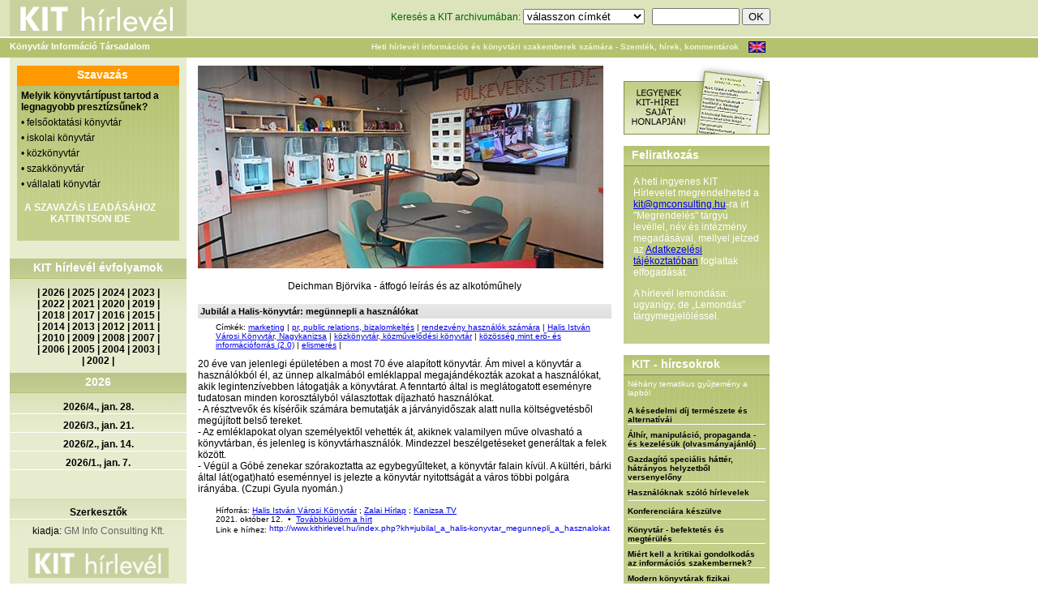

--- FILE ---
content_type: text/html; charset=utf-8
request_url: http://www.kithirlevel.hu/index.php?kh=jubilal_a_halis-konyvtar_megunnepli_a_hasznalokat
body_size: 27210
content:
<!DOCTYPE html PUBLIC "-//W3C//DTD XHTML 1.0 Transitional//EN" "http://www.w3.org/TR/xhtml1/DTD/xhtml1-transitional.dtd">
<html xmlns="http://www.w3.org/1999/xhtml">
<head>
<meta http-equiv="Content-Type" content="text/html; charset=utf-8" />
<title>KIT Hírlevél Jubilál a Halis-könyvtár: megünnepli a használókat</title>
<script src="scripts/scripts.js" type="text/javascript" language="JavaScript"></script>
<script src="scripts/AC_RunActiveContent.js" type="text/javascript" language="JavaScript"></script>
<script type="text/javascript" src="library/jquery/jquery.js"></script>
<link rel="stylesheet" href="../stilus/stilus.css" />
<link rel="stylesheet" href="../stilus/hasznos.css" />
<link rel="stylesheet" href="../stilus/menu_allo.css" />
<link rel="stylesheet" href="../stilus/menu_fekvo.css" />
<link rel="stylesheet" href="stilus/stilus.css" />
<link rel="stylesheet" href="stilus/hasznos.css" />
<link rel="stylesheet" href="stilus/menu_allo.css" />
<link rel="stylesheet" href="stilus/menu_fekvo.css" />
<meta name="keywords" content="könyvtár, információ, könyvtárvezetés, menedzsment, információs szolgáltatás, GM Info Consulting Kft., library, library management, bibliothek, tervezés, szervezés, vezetés, irányítás, bibliotéka" />
<meta name="description" content="A KIT hírlevél céljai: az információs és könyvtári szakmán belüli horizontális kommunikáció katalizálása, többszempontú és szokatlan szakmai megközelítések felkarolása, a szakmák közötti technológia- és gondolattranszfer erősítése. 2002-től kiadja a GM Consulting. Tulajdonos: Mikulás Gábor" />
<link href="favicon.ico" rel="sortcut icon" />
<link rel="stylesheet" href="stilus/stilus-uj.css" />
</head>

<body>
<table width="950" border="0" cellspacing="0" cellpadding="0"><tr><td>
<div class="fejlec1">
  <div class="logo"><a href="index.php"><img src="../stilus/kithirlevel.gif" width="218" height="45" border="0" alt="KIT hírlevél logo" /></a></div>
  <div class="kereso">
    <form id="kereses" name="kereses" method="get" action="index.php?oldal=kereses" style="margin:0px;">
    <input name="oldal" type="hidden" value="kereses" />
    <input name="funkcio" type="hidden" value="kereses" />
	Keresés a KIT archivumában: <select name="cimke" style="width:150px;">
<option label="válasszon címkét" value="0">válasszon címkét</option>
<option label="*" value="269">*</option>
<option label="A Művelődés Háza és Könyvtár, Sárospatak" value="821">A Művelődés Háza és Könyvtár, Sárospatak</option>
<option label="Aarhus University Library" value="877">Aarhus University Library</option>
<option label="Abonyi Lajos Művelődési Ház, Könyvtár és Múzeumi Kiállítóhely, Abony" value="443">Abonyi Lajos Művelődési Ház, Könyvtár és Múzeumi Kiállítóhely, Abony</option>
<option label="adatbázis készítése" value="28">adatbázis készítése</option>
<option label="adatbázis, elektronikus adatok elérése" value="13">adatbázis, elektronikus adatok elérése</option>
<option label="adatgazdálkodás, CRM" value="167">adatgazdálkodás, CRM</option>
<option label="adattárolás" value="251">adattárolás</option>
<option label="Addison Public Library" value="847">Addison Public Library</option>
<option label="adomány(ozó), szponzor" value="116">adomány(ozó), szponzor</option>
<option label="Ady Endre Könyvtár, Hatvan" value="513">Ady Endre Könyvtár, Hatvan</option>
<option label="Ady Endre Kulturális Központ és Könyvtár, Nyergesújfalu" value="939">Ady Endre Kulturális Központ és Könyvtár, Nyergesújfalu</option>
<option label="Ady Endre Városi Könyvtár, Baja" value="347">Ady Endre Városi Könyvtár, Baja</option>
<option label="Afganisztán" value="878">Afganisztán</option>
<option label="akadálymentesítés - fizikai (2023.02-)" value="904">akadálymentesítés - fizikai (2023.02-)</option>
<option label="akadálymentesítés - informatikai (2023.02-)" value="905">akadálymentesítés - informatikai (2023.02-)</option>
<option label="Alesundsbiblioteka. Alesund" value="1013">Alesundsbiblioteka. Alesund</option>
<option label="Algyői Könyvtár" value="518">Algyői Könyvtár</option>
<option label="alkalmazás, szoftver" value="250">alkalmazás, szoftver</option>
<option label="alkotói tér, makerspace (2023.03-)" value="908">alkotói tér, makerspace (2023.03-)</option>
<option label="Allen County Public Library" value="846">Allen County Public Library</option>
<option label="állománygazdálkodás" value="44">állománygazdálkodás</option>
<option label="állományvédelem (és -károsodás)" value="201">állományvédelem (és -károsodás)</option>
<option label="álruhás vásárló, mystery shopping" value="204">álruhás vásárló, mystery shopping</option>
<option label="Alternatív Közgazdasági Gimnázium könyvtára, Budapest" value="644">Alternatív Közgazdasági Gimnázium könyvtára, Budapest</option>
<option label="analógia" value="17">analógia</option>
<option label="Andrássy Egyetem Könyvtára, Budapest" value="348">Andrássy Egyetem Könyvtára, Budapest</option>
<option label="Angyal István Művelődési Ház, Közösségi Színtér és Könyvtár, Magyarbánhegyes" value="993">Angyal István Művelődési Ház, Közösségi Színtér és Könyvtár, Magyarbánhegyes</option>
<option label="Ann Arbor District Library, Michigan" value="896">Ann Arbor District Library, Michigan</option>
<option label="Anythink Libraries" value="640">Anythink Libraries</option>
<option label="Apor Vilmos Katolikus Főiskola Könyvtára" value="526">Apor Vilmos Katolikus Főiskola Könyvtára</option>
<option label="Aranybulla Könyvtár, Székesfehérvár" value="737">Aranybulla Könyvtár, Székesfehérvár</option>
<option label="Arcanum Adatbázis Kft." value="416">Arcanum Adatbázis Kft.</option>
<option label="archiválás, megőrzés" value="88">archiválás, megőrzés</option>
<option label="arculat (magunkról mutatott kép)" value="153">arculat (magunkról mutatott kép)</option>
<option label="Argentína" value="267">Argentína</option>
<option label="Arizona State University Library" value="694">Arizona State University Library</option>
<option label="Athens-Clarke County Library, Athens" value="501">Athens-Clarke County Library, Athens</option>
<option label="Atlanta-Fulton Public Library System, Atlanta " value="455">Atlanta-Fulton Public Library System, Atlanta </option>
<option label="átszervezés, racionalizálás" value="89">átszervezés, racionalizálás</option>
<option label="Ausztrália" value="79">Ausztrália</option>
<option label="Ausztria" value="77">Ausztria</option>
<option label="Badische Landesbibliothek" value="912">Badische Landesbibliothek</option>
<option label="Balassi Bálint Megyei Könyvtár, Salgótarján" value="446">Balassi Bálint Megyei Könyvtár, Salgótarján</option>
<option label="Balassi Bálint Művelődési Ház és Könyvtár, Jánossomorja" value="999">Balassi Bálint Művelődési Ház és Könyvtár, Jánossomorja</option>
<option label="Balatoni Regionális Kutatóintézet Könyvtár és Kálmán Imre Emlékház, Siófok" value="293">Balatoni Regionális Kutatóintézet Könyvtár és Kálmán Imre Emlékház, Siófok</option>
<option label="Balázs József Városi Könyvtár, Vásárosnamény" value="341">Balázs József Városi Könyvtár, Vásárosnamény</option>
<option label="Baltimore County Public Library" value="690">Baltimore County Public Library</option>
<option label="Baracs Község Könyvtára" value="410">Baracs Község Könyvtára</option>
<option label="Báró Wesselényi Miklós Városi Könyvtár, Kézdivsárhely" value="336">Báró Wesselényi Miklós Városi Könyvtár, Kézdivsárhely</option>
<option label="Batthyáneum, Gyulafehérvár" value="922">Batthyáneum, Gyulafehérvár</option>
<option label="Bayerische Staatsbibliothek, München" value="610">Bayerische Staatsbibliothek, München</option>
<option label="beépített könyvtáros" value="233">beépített könyvtáros</option>
<option label="befogadás kultúra (2017.04-)" value="280">befogadás kultúra (2017.04-)</option>
<option label="Beijing Library" value="1011">Beijing Library</option>
<option label="Békefi Antal Városi Könyvtár, Művelődési Ház és Stúdió KB, Zirc" value="696">Békefi Antal Városi Könyvtár, Művelődési Ház és Stúdió KB, Zirc</option>
<option label="Békés Megyei Tudásház és Könyvtár, Békéscsaba" value="295">Békés Megyei Tudásház és Könyvtár, Békéscsaba</option>
<option label="Békés Városi Püski Sándor Könyvtár" value="697">Békés Városi Püski Sándor Könyvtár</option>
<option label="Békéssámson Könyvtár, Információs és Közösségi Hely" value="733">Békéssámson Könyvtár, Információs és Közösségi Hely</option>
<option label="Belarusz" value="701">Belarusz</option>
<option label="Belgium" value="277">Belgium</option>
<option label="Beregszászi Járási Központi Könyvtár" value="1007">Beregszászi Járási Központi Könyvtár</option>
<option label="berendezés, eszköz, bútor" value="131">berendezés, eszköz, bútor</option>
<option label="Béri Balogh Ádám Műv. Ház és Könyvtár, Fadd" value="315">Béri Balogh Ádám Műv. Ház és Könyvtár, Fadd</option>
<option label="Bertók László Városi Könyvtár, Nagyatád" value="885">Bertók László Városi Könyvtár, Nagyatád</option>
<option label="Berzsenyi Dániel Könyvtár, Szombathely" value="299">Berzsenyi Dániel Könyvtár, Szombathely</option>
<option label="Berzsenyi Dániel Városi Könyvtár, Marcali" value="461">Berzsenyi Dániel Városi Könyvtár, Marcali</option>
<option label="beszállítói kapcsolatok" value="59">beszállítói kapcsolatok</option>
<option label="Bethlehem Public Library" value="732">Bethlehem Public Library</option>
<option label="bibliometria" value="178">bibliometria</option>
<option label="Biblioteca Apostolica Vaticana" value="405">Biblioteca Apostolica Vaticana</option>
<option label="Biblioteca Civica Bertoliana, Vicenza" value="951">Biblioteca Civica Bertoliana, Vicenza</option>
<option label="Biblioteca Civica di Padova" value="957">Biblioteca Civica di Padova</option>
<option label="Biblioteca Comunale di Cittadella" value="958">Biblioteca Comunale di Cittadella</option>
<option label="Biblioteca de Catalunya" value="984">Biblioteca de Catalunya</option>
<option label="Biblioteca Gabriel García Márquez, Barcelona" value="968">Biblioteca Gabriel García Márquez, Barcelona</option>
<option label="Biblioteca Judeteana Astra Sibiu" value="712">Biblioteca Judeteana Astra Sibiu</option>
<option label="Biblioteca Judeteana Gheorghe Sincai, Oradea, Nagyvárad" value="722">Biblioteca Judeteana Gheorghe Sincai, Oradea, Nagyvárad</option>
<option label="Biblioteca Judeteană 'Alexandru D. Xenopol', Arad" value="512">Biblioteca Judeteană 'Alexandru D. Xenopol', Arad</option>
<option label="Biblioteca Nationala a Republicii Moldova, Chisinău" value="857">Biblioteca Nationala a Republicii Moldova, Chisinău</option>
<option label="Biblioteca Naţională a României" value="923">Biblioteca Naţională a României</option>
<option label="Biblioteca Pública Municipal &quot;Rosalía de Castro&quot; de Arzúa" value="607">Biblioteca Pública Municipal &quot;Rosalía de Castro&quot; de Arzúa</option>
<option label="BiblioTech, Bexar County Digital Library" value="472">BiblioTech, Bexar County Digital Library</option>
<option label="Bibliotecii Judetene 'Petre Dulfu', Maramures" value="738">Bibliotecii Judetene 'Petre Dulfu', Maramures</option>
<option label="Biblioteka Publiczna m. st. Warszawy, Varsó" value="1024">Biblioteka Publiczna m. st. Warszawy, Varsó</option>
<option label="Biblioteka Uniwersytecka w Poznaniu" value="965">Biblioteka Uniwersytecka w Poznaniu</option>
<option label="Biblioteka Uniwersytecka w Warszawie" value="727">Biblioteka Uniwersytecka w Warszawie</option>
<option label="Biblioteken i Kungsbacka" value="1033">Biblioteken i Kungsbacka</option>
<option label="Biblioteken i Malmö" value="948">Biblioteken i Malmö</option>
<option label="biblioterápia" value="205">biblioterápia</option>
<option label="Bibliotheek - Forum Groningen" value="622">Bibliotheek - Forum Groningen</option>
<option label="Bibliotheek Borne" value="1029">Bibliotheek Borne</option>
<option label="Bibliotheek de Krook, Ghent" value="777">Bibliotheek de Krook, Ghent</option>
<option label="Bibliotheek Den Bosch" value="480">Bibliotheek Den Bosch</option>
<option label="Bibliotheek Den Haag" value="647">Bibliotheek Den Haag</option>
<option label="Bibliotheek Deventer" value="343">Bibliotheek Deventer</option>
<option label="Bibliotheek Gelderland Zuid, Nijmegen" value="670">Bibliotheek Gelderland Zuid, Nijmegen</option>
<option label="Bibliotheek Hoogeveen, Zwolle" value="479">Bibliotheek Hoogeveen, Zwolle</option>
<option label="Bibliotheek Nijkerk" value="721">Bibliotheek Nijkerk</option>
<option label="Bibliotheek Salland, locatie Olst" value="454">Bibliotheek Salland, locatie Olst</option>
<option label="Bibliotheek Sint-Jans-Molenbeek, Brussels" value="769">Bibliotheek Sint-Jans-Molenbeek, Brussels</option>
<option label="Bibliotheek Turnhout" value="944">Bibliotheek Turnhout</option>
<option label="Bibliotheek Twente, Hengelo" value="1037">Bibliotheek Twente, Hengelo</option>
<option label="Bibliotheek Universiteit van Amsterdam" value="1034">Bibliotheek Universiteit van Amsterdam</option>
<option label="Bibliotheek Utrecht" value="942">Bibliotheek Utrecht</option>
<option label="Bibliotheek Zuthpen" value="420">Bibliotheek Zuthpen</option>
<option label="Bibliothek der Hansestadt Lübeck" value="925">Bibliothek der Hansestadt Lübeck</option>
<option label="Bibliothek Spiez" value="591">Bibliothek Spiez</option>
<option label="Bibliothéque communale de Namur" value="468">Bibliothéque communale de Namur</option>
<option label="Bibliotheque nationale de France, Paris" value="740">Bibliotheque nationale de France, Paris</option>
<option label="Bibliotheque nationale du Luxembourg" value="612">Bibliotheque nationale du Luxembourg</option>
<option label="Bibliothéque royale de Belgique, Bruxelles" value="453">Bibliothéque royale de Belgique, Bruxelles</option>
<option label="Bibliothéque Václav Havel, Paris" value="361">Bibliothéque Václav Havel, Paris</option>
<option label="Bibliotheques de la Ville de Bruxelles" value="966">Bibliotheques de la Ville de Bruxelles</option>
<option label="Bibliotheques de Montréal" value="411">Bibliotheques de Montréal</option>
<option label="Bibliotheques de Reims" value="983">Bibliotheques de Reims</option>
<option label="Bibliothéques Montreal" value="329">Bibliothéques Montreal</option>
<option label="Birmingham Public Library" value="972">Birmingham Public Library</option>
<option label="biztonság, védelem" value="177">biztonság, védelem</option>
<option label="blog, mikroblog, fórum" value="208">blog, mikroblog, fórum</option>
<option label="Bloomsburg Public Library" value="870">Bloomsburg Public Library</option>
<option label="BME Országos Műszaki Inf. Központ és Könyvtár" value="373">BME Országos Műszaki Inf. Központ és Könyvtár</option>
<option label="Bod Péter Megyei Könyvtár, Sepsiszentgyörgy" value="337">Bod Péter Megyei Könyvtár, Sepsiszentgyörgy</option>
<option label="Bodleian Library, Oxford" value="397">Bodleian Library, Oxford</option>
<option label="Boston Public Library" value="678">Boston Public Library</option>
<option label="Bosznia-Hercegovina" value="260">Bosznia-Hercegovina</option>
<option label="Boulder Public Library" value="681">Boulder Public Library</option>
<option label="Bowling Green State University Library" value="601">Bowling Green State University Library</option>
<option label="börtönkönyvtár" value="163">börtönkönyvtár</option>
<option label="Brampton Library, Ontario" value="774">Brampton Library, Ontario</option>
<option label="Brazília" value="262">Brazília</option>
<option label="British Library, London" value="401">British Library, London</option>
<option label="Bródy Sándor Megyei Könyvtár, Eger" value="467">Bródy Sándor Megyei Könyvtár, Eger</option>
<option label="Brooklyn Public Library, New York" value="685">Brooklyn Public Library, New York</option>
<option label="Brusselse Bibliotheken" value="1004">Brusselse Bibliotheken</option>
<option label="Bryant &amp; Stratton College's Library, NY" value="947">Bryant &amp; Stratton College's Library, NY</option>
<option label="Budapest Főváros Levéltára" value="415">Budapest Főváros Levéltára</option>
<option label="Budapesti Corvinus Egyetem Egyetemi Könyvtár" value="322">Budapesti Corvinus Egyetem Egyetemi Könyvtár</option>
<option label="Budapesti Gazdasági Egyetem Könyvtára" value="977">Budapesti Gazdasági Egyetem Könyvtára</option>
<option label="Bulgária" value="285">Bulgária</option>
<option label="Burundi" value="996">Burundi</option>
<option label="Büchereizentrale Schleswig-Holstein" value="489">Büchereizentrale Schleswig-Holstein</option>
<option label="Bücherhallen Hamburg" value="776">Bücherhallen Hamburg</option>
<option label="Calgary Public Library" value="714">Calgary Public Library</option>
<option label="Calgary University, Libraries and Cultural Resources" value="386">Calgary University, Libraries and Cultural Resources</option>
<option label="California State University San Marcos Library" value="820">California State University San Marcos Library</option>
<option label="Cambridge Public Library" value="556">Cambridge Public Library</option>
<option label="Cambridge University Library" value="554">Cambridge University Library</option>
<option label="Campbell County Public Library" value="794">Campbell County Public Library</option>
<option label="Carol Davila University of Medicine and Pharmacy, Bucharest" value="288">Carol Davila University of Medicine and Pharmacy, Bucharest</option>
<option label="Ceglédi Városi Könyvtár" value="469">Ceglédi Városi Könyvtár</option>
<option label="Central European Library, Budapest" value="456">Central European Library, Budapest</option>
<option label="Central Library, Helsinki" value="388">Central Library, Helsinki</option>
<option label="cenzúra, könyvbetiltás" value="214">cenzúra, könyvbetiltás</option>
<option label="Charles Sturt University Library, Australia" value="1009">Charles Sturt University Library, Australia</option>
<option label="Charleston County Public library" value="782">Charleston County Public library</option>
<option label="Charlotte Mecklenburg Library" value="616">Charlotte Mecklenburg Library</option>
<option label="Chattanooga Public Library" value="555">Chattanooga Public Library</option>
<option label="Chicago Public Library" value="625">Chicago Public Library</option>
<option label="Chicago State University, Library and Instruction Services" value="654">Chicago State University, Library and Instruction Services</option>
<option label="Chula Vista Public Library" value="552">Chula Vista Public Library</option>
<option label="City University of New York Libraries" value="760">City University of New York Libraries</option>
<option label="Claremont College Library" value="632">Claremont College Library</option>
<option label="Colorado State University Libraries" value="786">Colorado State University Libraries</option>
<option label="Columbia University Library" value="586">Columbia University Library</option>
<option label="Columbus Metropolitan Library" value="795">Columbus Metropolitan Library</option>
<option label="Copper Queen Library, Bisbee" value="599">Copper Queen Library, Bisbee</option>
<option label="Coronado Public Library" value="730">Coronado Public Library</option>
<option label="Csanádpalotai Városi Könyvtár" value="594">Csanádpalotai Városi Könyvtár</option>
<option label="Csehország" value="166">Csehország</option>
<option label="cselekvésképtelenség" value="135">cselekvésképtelenség</option>
<option label="Csemegi Károly Könyvtár és Információs Központ, Csongrád" value="413">Csemegi Károly Könyvtár és Információs Központ, Csongrád</option>
<option label="Csorba Győző Könyvtár, Pécs" value="292">Csorba Győző Könyvtár, Pécs</option>
<option label="Csuka Zoltán Városi Könyvtár, Érd" value="830">Csuka Zoltán Városi Könyvtár, Érd</option>
<option label="Csurgó Városi Könyvtár és Információs Központ" value="380">Csurgó Városi Könyvtár és Információs Központ</option>
<option label="Cumberland University, Vise Library" value="464">Cumberland University, Vise Library</option>
<option label="Dakota County Library" value="559">Dakota County Library</option>
<option label="Dallas Public Library" value="570">Dallas Public Library</option>
<option label="Dánia" value="243">Dánia</option>
<option label="Dankó Pista Művelődési Ház és Könyvtár" value="691">Dankó Pista Művelődési Ház és Könyvtár</option>
<option label="Dankó Pista Művelődési Ház és Könyvtár, Szatymaz" value="692">Dankó Pista Művelődési Ház és Könyvtár, Szatymaz</option>
<option label="Dansk Centralbibliotek for Sydslesvig, Flensburg / Flensborg" value="805">Dansk Centralbibliotek for Sydslesvig, Flensburg / Flensborg</option>
<option label="Dartmouth College Library" value="809">Dartmouth College Library</option>
<option label="de bblthk - Bibliotheek Wageningen" value="814">de bblthk - Bibliotheek Wageningen</option>
<option label="De Nieuwe Bibliotheek, Almere" value="991">De Nieuwe Bibliotheek, Almere</option>
<option label="Deák Ferenc Megyei és V. Könyvtár, Zalaegerszeg" value="335">Deák Ferenc Megyei és V. Könyvtár, Zalaegerszeg</option>
<option label="Debreceni Egyetem Egyetemi és Nemzeti Könyvtár" value="311">Debreceni Egyetem Egyetemi és Nemzeti Könyvtár</option>
<option label="Debreceni Református Kollégium Nagykönyvtára" value="941">Debreceni Református Kollégium Nagykönyvtára</option>
<option label="Dégi Festetics Művelődési Ház és Könyvtár" value="748">Dégi Festetics Művelődési Ház és Könyvtár</option>
<option label="Deichmanske bibliotek, Biblio Töyen, Oslo " value="499">Deichmanske bibliotek, Biblio Töyen, Oslo </option>
<option label="Deichmanske bibliotek, Björvika, Oslo" value="1022">Deichmanske bibliotek, Björvika, Oslo</option>
<option label="Deichmanske bibliotek, Furuset bibliotek og aktivitetshus, Oslo" value="1026">Deichmanske bibliotek, Furuset bibliotek og aktivitetshus, Oslo</option>
<option label="Deichmanske bibliotek, Holmlia, Oslo" value="1027">Deichmanske bibliotek, Holmlia, Oslo</option>
<option label="Deichmanske bibliotek, Oslo" value="629">Deichmanske bibliotek, Oslo</option>
<option label="Deichmanske bibliotek, Stovner, Oslo" value="1040">Deichmanske bibliotek, Stovner, Oslo</option>
<option label="Dél-Afrika" value="252">Dél-Afrika</option>
<option label="Dél-Korea" value="235">Dél-Korea</option>
<option label="Denver Public Library" value="497">Denver Public Library</option>
<option label="Dérczy Ferenc Könyvtár és Közösségi Ház, Kondoros" value="745">Dérczy Ferenc Könyvtár és Közösségi Ház, Kondoros</option>
<option label="Derecske Városi Művelődési Ház és Könyvtár" value="1000">Derecske Városi Művelődési Ház és Könyvtár</option>
<option label="Deschutes Public Library" value="705">Deschutes Public Library</option>
<option label="Det Kongelige Bibliotek, Koppenhága" value="853">Det Kongelige Bibliotek, Koppenhága</option>
<option label="Detroit Public Library" value="1008">Detroit Public Library</option>
<option label="Deutsche Nationalbibliothek, Leipzig, Frankfurt/M." value="362">Deutsche Nationalbibliothek, Leipzig, Frankfurt/M.</option>
<option label="Devecseri Városi Könyvtár és Művelődési Ház" value="317">Devecseri Városi Könyvtár és Művelődési Ház</option>
<option label="digitális (elektronikus) könyvtár" value="175">digitális (elektronikus) könyvtár</option>
<option label="digitális dokumentumok" value="108">digitális dokumentumok</option>
<option label="Digitális Világkönyvtár - World Digital Library" value="395">Digitális Világkönyvtár - World Digital Library</option>
<option label="digitalizálás (folyamat, technika)" value="94">digitalizálás (folyamat, technika)</option>
<option label="District of Columbia Public Library Washington D.C." value="967">District of Columbia Public Library Washington D.C.</option>
<option label="DOKK1, Aarhus" value="686">DOKK1, Aarhus</option>
<option label="dokumentumfeldolgozás" value="21">dokumentumfeldolgozás</option>
<option label="dr. Kovács Pál Megyei Könyvtár és Közösségi Tér, Győr" value="351">dr. Kovács Pál Megyei Könyvtár és Közösségi Tér, Győr</option>
<option label="Dr. Papp József Városi Könyvtár és Művelődési Otthon, Tiszecsege" value="767">Dr. Papp József Városi Könyvtár és Művelődési Otthon, Tiszecsege</option>
<option label="Dubai" value="978">Dubai</option>
<option label="Dunaföldvári Művelődési Központ és Könyvtár" value="604">Dunaföldvári Művelődési Központ és Könyvtár</option>
<option label="Dunaszerdahelyi Csallóközi Könyvtár" value="874">Dunaszerdahelyi Csallóközi Könyvtár</option>
<option label="Dunaújvárosi Egyetem Könyvtár és Információs Központ" value="527">Dunaújvárosi Egyetem Könyvtár és Információs Központ</option>
<option label="e-book on demand, EOD" value="216">e-book on demand, EOD</option>
<option label="e-könyv" value="221">e-könyv</option>
<option label="e-könyv olvasó, más mobil eszközök" value="136">e-könyv olvasó, más mobil eszközök</option>
<option label="Edinborough Libraries" value="431">Edinborough Libraries</option>
<option label="egészségügy (munka-)" value="68">egészségügy (munka-)</option>
<option label="Egressy Béni Városi Könyvtár, Kazincbarcika" value="606">Egressy Béni Városi Könyvtár, Kazincbarcika</option>
<option label="egyéb, nem könyvtári (információ)szolg. szerv." value="96">egyéb, nem könyvtári (információ)szolg. szerv.</option>
<option label="Egyesült Arab Emírségek (2017.10-)" value="284">Egyesült Arab Emírségek (2017.10-)</option>
<option label="Egyiptom" value="226">Egyiptom</option>
<option label="együttműködés más könyvtárakkal" value="45">együttműködés más könyvtárakkal</option>
<option label="együttműködés nem könyvtárakkal" value="156">együttműködés nem könyvtárakkal</option>
<option label="elismerés" value="70">elismerés</option>
<option label="ELTE Egyetemi Könyvtár és Levéltár, Budapest" value="297">ELTE Egyetemi Könyvtár és Levéltár, Budapest</option>
<option label="emberi minőség" value="157">emberi minőség</option>
<option label="Eötvös József Művelődési Ház és Könyvtár, Ercsi" value="960">Eötvös József Művelődési Ház és Könyvtár, Ercsi</option>
<option label="Eötvös Károly Könyvtár, Veszprém" value="339">Eötvös Károly Könyvtár, Veszprém</option>
<option label="ERSTE Stiftung Bibliothek, Bécs" value="1028">ERSTE Stiftung Bibliothek, Bécs</option>
<option label="esélyegyenlőség (2025.09.-)" value="1023">esélyegyenlőség (2025.09.-)</option>
<option label="Esterházy Péter és Gitta Könyvtár" value="832">Esterházy Péter és Gitta Könyvtár</option>
<option label="Eszterházy Károly Egyetem Tittel Pál Könyvtár" value="528">Eszterházy Károly Egyetem Tittel Pál Könyvtár</option>
<option label="Észtország (2014,10-től)" value="265">Észtország (2014,10-től)</option>
<option label="ETH-Bibliothek, Zürich" value="409">ETH-Bibliothek, Zürich</option>
<option label="etika, fegyelmi kérdések" value="64">etika, fegyelmi kérdések</option>
<option label="Europa-Universitaet Viadrina Universitätsbibliothek, Frankfurt am O." value="806">Europa-Universitaet Viadrina Universitätsbibliothek, Frankfurt am O.</option>
<option label="European Parliament library" value="986">European Parliament library</option>
<option label="EX LIBRIS Könyvtár" value="876">EX LIBRIS Könyvtár</option>
<option label="fájlcserélő hálózat, torrent" value="222">fájlcserélő hálózat, torrent</option>
<option label="Fáklya Művelődési Ház és Könyvtár, Letenye" value="382">Fáklya Művelődési Ház és Könyvtár, Letenye</option>
<option label="Faluház és Könyvtár, Tabd" value="881">Faluház és Könyvtár, Tabd</option>
<option label="Faulkner County Arkansas Public Libraries" value="844">Faulkner County Arkansas Public Libraries</option>
<option label="Fegyir Potusnyák Kárpátaljai Megyei Tudományos Könyvtár" value="1003">Fegyir Potusnyák Kárpátaljai Megyei Tudományos Könyvtár</option>
<option label="Fejér György Városi Könyvtár" value="1015">Fejér György Városi Könyvtár</option>
<option label="Fekete István Könyvtár és Művelődési Ház, Tiszanána" value="742">Fekete István Könyvtár és Művelődési Ház, Tiszanána</option>
<option label="Felix G. Woodward Library, Austin" value="693">Felix G. Woodward Library, Austin</option>
<option label="felmérés" value="15">felmérés</option>
<option label="felolvasás, mesélés" value="230">felolvasás, mesélés</option>
<option label="felsőoktatási könyvtár, szakkönyvtár" value="6">felsőoktatási könyvtár, szakkönyvtár</option>
<option label="fenntartó" value="126">fenntartó</option>
<option label="Ferguson Library, CT" value="384">Ferguson Library, CT</option>
<option label="film- videó- és képszolgáltatás" value="99">film- videó- és képszolgáltatás</option>
<option label="Finnország" value="244">Finnország</option>
<option label="Fisk University Library" value="822">Fisk University Library</option>
<option label="fizetés" value="69">fizetés</option>
<option label="FlevoMeer Biblioteek, Lelystad" value="992">FlevoMeer Biblioteek, Lelystad</option>
<option label="Florida State University Libraries" value="875">Florida State University Libraries</option>
<option label="Fort Vancouver Regional Libraries" value="683">Fort Vancouver Regional Libraries</option>
<option label="Foster Library, Victoria" value="638">Foster Library, Victoria</option>
<option label="Főegyházmegyei Könyvtár, Eger" value="506">Főegyházmegyei Könyvtár, Eger</option>
<option label="Földeáki Művelődési Ház és Könyvtár" value="517">Földeáki Művelődési Ház és Könyvtár</option>
<option label="Földi István Könyvtár és Helytörténeti Gyűjtemény, Dombóvár" value="369">Földi István Könyvtár és Helytörténeti Gyűjtemény, Dombóvár</option>
<option label="Földi János Könyvtár, Hajdúhadház" value="1035">Földi János Könyvtár, Hajdúhadház</option>
<option label="Fővárosi Szabó Ervin Könyvtár, Budapest" value="300">Fővárosi Szabó Ervin Könyvtár, Budapest</option>
<option label="Franciaország" value="80">Franciaország</option>
<option label="Free Library of Philadelphia" value="402">Free Library of Philadelphia</option>
<option label="Freie Universität Berlin, Philologosche Bibliothek" value="698">Freie Universität Berlin, Philologosche Bibliothek</option>
<option label="Frisco Public Library" value="658">Frisco Public Library</option>
<option label="Gainsborough Community Library, Suffolk Library" value="889">Gainsborough Community Library, Suffolk Library</option>
<option label="Galántai Könyvtár" value="707">Galántai Könyvtár</option>
<option label="Gárdonyi Géza Művelődési Ház és Könyvtár, Székesfehérvár" value="659">Gárdonyi Géza Művelődési Ház és Könyvtár, Székesfehérvár</option>
<option label="Gárdonyi Géza Városi Könyvtár" value="563">Gárdonyi Géza Városi Könyvtár</option>
<option label="Garnavillo Public Library, Iowa" value="900">Garnavillo Public Library, Iowa</option>
<option label="Gáthy Zoltán Városi Könyvtár, Dorog" value="304">Gáthy Zoltán Városi Könyvtár, Dorog</option>
<option label="Gávavencsellői Művelődési Ház és Községi Könyvtár" value="619">Gávavencsellői Művelődési Ház és Községi Könyvtár</option>
<option label="Gemerská knižnica Pavla Dobšinského v Rožňave" value="952">Gemerská knižnica Pavla Dobšinského v Rožňave</option>
<option label="gender, társadalmi nem (2017.06-)" value="282">gender, társadalmi nem (2017.06-)</option>
<option label="Georgia Southern University Libraries " value="812">Georgia Southern University Libraries </option>
<option label="Georgia State University Library" value="950">Georgia State University Library</option>
<option label="gép, technikai eszköz" value="27">gép, technikai eszköz</option>
<option label="Gleeson Library, University of San Francisco" value="780">Gleeson Library, University of San Francisco</option>
<option label="glossza" value="165">glossza</option>
<option label="Goethe-Intézet Könyvtára, Budapest" value="560">Goethe-Intézet Könyvtára, Budapest</option>
<option label="Gödöllői Városi Könyvtár és Információs központ" value="452">Gödöllői Városi Könyvtár és Információs központ</option>
<option label="Görögország" value="275">Görögország</option>
<option label="Göteborgs största bibliotek" value="1014">Göteborgs största bibliotek</option>
<option label="Gradska Biblioteka u Novom Sadu" value="770">Gradska Biblioteka u Novom Sadu</option>
<option label="Greensboro University Library, North Carolina" value="408">Greensboro University Library, North Carolina</option>
<option label="Gróf Bercsényi Zsuzsanna Városi Könyvtár, Budaörs" value="867">Gróf Bercsényi Zsuzsanna Városi Könyvtár, Budaörs</option>
<option label="Grúzia (2018.11-)" value="459">Grúzia (2018.11-)</option>
<option label="Guelph Public Library" value="842">Guelph Public Library</option>
<option label="Gwinnett County Public Library" value="398">Gwinnett County Public Library</option>
<option label="gyerek, fiatal használó" value="161">gyerek, fiatal használó</option>
<option label="gyerekkönyvtár" value="10">gyerekkönyvtár</option>
<option label="Gyergyai Albert Városi és Iskolai Könyvtár, Nagybajom" value="618">Gyergyai Albert Városi és Iskolai Könyvtár, Nagybajom</option>
<option label="Gyergyószentmiklósi Városi Könyvtár" value="558">Gyergyószentmiklósi Városi Könyvtár</option>
<option label="Gyulai Líviusz Városi Könyvtár, Barót" value="883">Gyulai Líviusz Városi Könyvtár, Barót</option>
<option label="Halifax Public Libraries" value="547">Halifax Public Libraries</option>
<option label="Halis István Városi Könyvtár, Nagykanizsa" value="290">Halis István Városi Könyvtár, Nagykanizsa</option>
<option label="Hamilton Public Library" value="886">Hamilton Public Library</option>
<option label="Hamvas Béla Pest Megyei Könyvtár, Szentendre" value="562">Hamvas Béla Pest Megyei Könyvtár, Szentendre</option>
<option label="Hamvas Béla Városi Könyvtár, Tiszaújváros" value="953">Hamvas Béla Városi Könyvtár, Tiszaújváros</option>
<option label="hangzóanyag- és zenei információszolgáltatás" value="9">hangzóanyag- és zenei információszolgáltatás</option>
<option label="Harvard University Library" value="585">Harvard University Library</option>
<option label="használati szám, arány" value="160">használati szám, arány</option>
<option label="használói élmény, UX, user experience (2020-)" value="646">használói élmény, UX, user experience (2020-)</option>
<option label="használói igény" value="123">használói igény</option>
<option label="használóképzés" value="154">használóképzés</option>
<option label="Határ Győző Városi Könyvtár, Gyomaendrőd" value="1030">Határ Győző Városi Könyvtár, Gyomaendrőd</option>
<option label="hatékonyság" value="48">hatékonyság</option>
<option label="Háttér Archívum és Könyvtár, Budapest" value="765">Háttér Archívum és Könyvtár, Budapest</option>
<option label="Haydn-Bibliothek Hainburg" value="1010">Haydn-Bibliothek Hainburg</option>
<option label="Helischer József Városi Könyvtár, Esztergom" value="433">Helischer József Városi Könyvtár, Esztergom</option>
<option label="Helsingborgs Stadsbibliotek" value="825">Helsingborgs Stadsbibliotek</option>
<option label="Helsinki University Library" value="310">Helsinki University Library</option>
<option label="helybenolvasás" value="41">helybenolvasás</option>
<option label="helyfüggő szolgáltatás" value="225">helyfüggő szolgáltatás</option>
<option label="helyismereti szolgáltatás" value="172">helyismereti szolgáltatás</option>
<option label="Henderson County Public Library, Kentucky" value="818">Henderson County Public Library, Kentucky</option>
<option label="Hennepin Public Library" value="399">Hennepin Public Library</option>
<option label="Henrico County Public Library" value="841">Henrico County Public Library</option>
<option label="Herning Bibliotekerne" value="583">Herning Bibliotekerne</option>
<option label="het Predikheren, Mechelen" value="994">het Predikheren, Mechelen</option>
<option label="hírlevél használóknak" value="200">hírlevél használóknak</option>
<option label="Hollandia" value="247">Hollandia</option>
<option label="Horvátország" value="169">Horvátország</option>
<option label="hozzáférés, nyitva tartás" value="184">hozzáférés, nyitva tartás</option>
<option label="HuB.Bibliotheek Kerkrade" value="414">HuB.Bibliotheek Kerkrade</option>
<option label="Humboldt State University Library" value="548">Humboldt State University Library</option>
<option label="humor" value="18">humor</option>
<option label="Hungaricana" value="403">Hungaricana</option>
<option label="Huszár Gál Városi Könyvtár, Mosonmagyaróvár" value="486">Huszár Gál Városi Könyvtár, Mosonmagyaróvár</option>
<option label="I.S. Bădescu Szilágy Megyei Könyvtár, Zilah" value="1006">I.S. Bădescu Szilágy Megyei Könyvtár, Zilah</option>
<option label="identitás" value="36">identitás</option>
<option label="idős használó" value="185">idős használó</option>
<option label="II. Rákóczi Ferenc Megyei és Városi Könyvtár, Miskolc" value="306">II. Rákóczi Ferenc Megyei és Városi Könyvtár, Miskolc</option>
<option label="Ikast-Brande Bibliotek" value="851">Ikast-Brande Bibliotek</option>
<option label="illegális tartalmak - szerzői jog" value="179">illegális tartalmak - szerzői jog</option>
<option label="imázs, rólunk alkotott kép" value="118">imázs, rólunk alkotott kép</option>
<option label="India" value="232">India</option>
<option label="Indonézia" value="1017">Indonézia</option>
<option label="információ (elmélet, politika)" value="139">információ (elmélet, politika)</option>
<option label="információ prezentálása" value="217">információ prezentálása</option>
<option label="információ szolgáltatása weben" value="155">információ szolgáltatása weben</option>
<option label="információ- és hírpiac" value="168">információ- és hírpiac</option>
<option label="információ-visszatartás" value="104">információ-visszatartás</option>
<option label="információforrás (tájékoztatáshoz)" value="16">információforrás (tájékoztatáshoz)</option>
<option label="információs írástudás" value="159">információs írástudás</option>
<option label="információs tanácsadó, információbróker" value="95">információs tanácsadó, információbróker</option>
<option label="informatikai fejlesztés, automatizálás" value="93">informatikai fejlesztés, automatizálás</option>
<option label="innováció, szolgáltatásfejlesztés" value="86">innováció, szolgáltatásfejlesztés</option>
<option label="interjú, riport" value="180">interjú, riport</option>
<option label="internet információforrásként általában" value="87">internet információforrásként általában</option>
<option label="Iowa City Public Library" value="511">Iowa City Public Library</option>
<option label="Iowa State University Library" value="751">Iowa State University Library</option>
<option label="Iparművészeti Múzeum Könyvtára, Budapest" value="354">Iparművészeti Múzeum Könyvtára, Budapest</option>
<option label="Ipolysági Városi Könyvtár" value="466">Ipolysági Városi Könyvtár</option>
<option label="Irak" value="266">Irak</option>
<option label="Irán" value="1016">Irán</option>
<option label="irányítás, mérés, szabályozás" value="51">irányítás, mérés, szabályozás</option>
<option label="Írország" value="248">Írország</option>
<option label="iskolai könyvtár" value="3">iskolai könyvtár</option>
<option label="Izland" value="271">Izland</option>
<option label="Izrael" value="195">Izrael</option>
<option label="Japán " value="78">Japán </option>
<option label="Jászapáti Városi Könyvtár és Művelődési Központ" value="739">Jászapáti Városi Könyvtár és Művelődési Központ</option>
<option label="Jászberényi Városi Könyvtár" value="406">Jászberényi Városi Könyvtár</option>
<option label="játék (2020-)" value="649">játék (2020-)</option>
<option label="játékosítás, gamifikáció (2019-)" value="493">játékosítás, gamifikáció (2019-)</option>
<option label="Jefferson County Public library" value="633">Jefferson County Public library</option>
<option label="Jim Lucas Checotah Public Library, Oklahoma" value="781">Jim Lucas Checotah Public Library, Oklahoma</option>
<option label="jog, külső szabályozás általában" value="207">jog, külső szabályozás általában</option>
<option label="John F. Kennedy Presidential Library and Museum, Boston" value="713">John F. Kennedy Presidential Library and Museum, Boston</option>
<option label="Jókai Mór Városi Könyvtár, Pápa" value="312">Jókai Mór Városi Könyvtár, Pápa</option>
<option label="József Attila ÁMK Könyvtára, Mezőhegyes" value="519">József Attila ÁMK Könyvtára, Mezőhegyes</option>
<option label="József Attila Könyvtár, Dunaújváros" value="355">József Attila Könyvtár, Dunaújváros</option>
<option label="József Attila Könyvtár, Magyarkanizsa" value="728">József Attila Könyvtár, Magyarkanizsa</option>
<option label="József Attila Könyvtár, Tatabánya" value="419">József Attila Könyvtár, Tatabánya</option>
<option label="József Attila Városi Könyvtár és Múzeum, Makó" value="342">József Attila Városi Könyvtár és Múzeum, Makó</option>
<option label="Justh Zsigmond Városi Könyvtár, Orosháza" value="441">Justh Zsigmond Városi Könyvtár, Orosháza</option>
<option label="Jyväskylän yliopiston kirjasto" value="872">Jyväskylän yliopiston kirjasto</option>
<option label="Kájoni János Megyei Könyvtár, Csíkszereda" value="296">Kájoni János Megyei Könyvtár, Csíkszereda</option>
<option label="Kalocsai Művelődési Központ és Könyvtár" value="442">Kalocsai Művelődési Központ és Könyvtár</option>
<option label="Kanada" value="189">Kanada</option>
<option label="Kansalliskirjasto, Helsinki" value="676">Kansalliskirjasto, Helsinki</option>
<option label="Kansas Public Library, Kansas City" value="779">Kansas Public Library, Kansas City</option>
<option label="Kansas University Libraries" value="549">Kansas University Libraries</option>
<option label="Kaposvári Egyetem Egyetemi Könyvtár" value="530">Kaposvári Egyetem Egyetemi Könyvtár</option>
<option label="Kapuvári Városi Könyvtár" value="873">Kapuvári Városi Könyvtár</option>
<option label="Károly Gáspár Református Egyetem, Török Pál Kari Könyvtár" value="525">Károly Gáspár Református Egyetem, Török Pál Kari Könyvtár</option>
<option label="katalógus, integrált könyvtári rendszer, IKR" value="23">katalógus, integrált könyvtári rendszer, IKR</option>
<option label="Katar" value="887">Katar</option>
<option label="Katona József Könyvtár, Kecskemét" value="325">Katona József Könyvtár, Kecskemét</option>
<option label="Katona Lajos Városi Könyvtár, Vác" value="783">Katona Lajos Városi Könyvtár, Vác</option>
<option label="Kent District Library" value="465">Kent District Library</option>
<option label="képregény" value="220">képregény</option>
<option label="Keresztély Gyula Városi Könyvtár, Bátaszék" value="687">Keresztély Gyula Városi Könyvtár, Bátaszék</option>
<option label="Kertész László Városi Könyvtár, Hajdúböszörmény" value="980">Kertész László Városi Könyvtár, Hajdúböszörmény</option>
<option label="kiadó(vállalat), kiadás" value="197">kiadó(vállalat), kiadás</option>
<option label="kiállítás" value="231">kiállítás</option>
<option label="Kína" value="254">Kína</option>
<option label="Kisteleki Ede Könyvtár, Kistelek" value="589">Kisteleki Ede Könyvtár, Kistelek</option>
<option label="kiszervezés, outsourcing" value="46">kiszervezés, outsourcing</option>
<option label="KIT-műhely, -szekció, klub" value="969">KIT-műhely, -szekció, klub</option>
<option label="kitelepülés, szolgáltatás könyvtáron kívül (2025.07-)" value="1020">kitelepülés, szolgáltatás könyvtáron kívül (2025.07-)</option>
<option label="kiterjesztett valóság, augmented reality, AR" value="218">kiterjesztett valóság, augmented reality, AR</option>
<option label="KMO Művelődési Ház és Könyvtár" value="1001">KMO Művelődési Ház és Könyvtár</option>
<option label="Knjižnica Lendava / Lendvai Könyvtár és Kulturális Központ" value="427">Knjižnica Lendava / Lendvai Könyvtár és Kulturális Központ</option>
<option label="Kobenhavns Biblioteker" value="749">Kobenhavns Biblioteker</option>
<option label="Kolumbia" value="627">Kolumbia</option>
<option label="Komló V. Önk. József Attila V. Könyvtár és Muzeális Gyűjt." value="326">Komló V. Önk. József Attila V. Könyvtár és Muzeális Gyűjt.</option>
<option label="Konecsni György Művelődési Központ, Tájház és Városi Könyvtár" value="837">Konecsni György Művelődési Központ, Tájház és Városi Könyvtár</option>
<option label="Koninklijke Bibliotheek, Den Hague" value="451">Koninklijke Bibliotheek, Den Hague</option>
<option label="Kovács Máté Városi Művelődési Központ és Könyvtár" value="890">Kovács Máté Városi Művelődési Központ és Könyvtár</option>
<option label="Kozármislenyi Művelődési Ház-Városi Könyvtár-Tájház, Kozármisleny" value="447">Kozármislenyi Művelődési Ház-Városi Könyvtár-Tájház, Kozármisleny</option>
<option label="Kozma Lajos Könyvtár, Bácsfeketehegy" value="425">Kozma Lajos Könyvtár, Bácsfeketehegy</option>
<option label="Kölcsey Ferenc Városi Könyvtár, Dunakeszi" value="945">Kölcsey Ferenc Városi Könyvtár, Dunakeszi</option>
<option label="kölcsönzés" value="106">kölcsönzés</option>
<option label="kölcsönzés, tárgyaké (2026.jan-)" value="1042">kölcsönzés, tárgyaké (2026.jan-)</option>
<option label="könnyített nyelv használata (2021-)" value="803">könnyített nyelv használata (2021-)</option>
<option label="könyv, papír alapú" value="47">könyv, papír alapú</option>
<option label="könyv- és dokumentumpiac" value="117">könyv- és dokumentumpiac</option>
<option label="könyv- és könyvtártörténet" value="121">könyv- és könyvtártörténet</option>
<option label="könyvek újrahasznosítása" value="223">könyvek újrahasznosítása</option>
<option label="Könyvtár, Információs és Közösségi Hely, Domoszló" value="929">Könyvtár, Információs és Közösségi Hely, Domoszló</option>
<option label="Könyvtár, Információs és Közösségi Hely, Örményes" value="458">Könyvtár, Információs és Közösségi Hely, Örményes</option>
<option label="Könyvtár, Információs és Közösségi Hely, Tiszasüly" value="648">Könyvtár, Információs és Közösségi Hely, Tiszasüly</option>
<option label="könyvtárépítés" value="26">könyvtárépítés</option>
<option label="könyvtárépület" value="170">könyvtárépület</option>
<option label="könyvtári díjak (2023.01-)" value="898">könyvtári díjak (2023.01-)</option>
<option label="Könyvtári Intézet, Budapest" value="665">Könyvtári Intézet, Budapest</option>
<option label="Könyvtári Intézet, Könyvtártudományi Szakkönyvtár" value="503">Könyvtári Intézet, Könyvtártudományi Szakkönyvtár</option>
<option label="könyvtári szolgáltatás megtérülése (2014.08-)" value="264">könyvtári szolgáltatás megtérülése (2014.08-)</option>
<option label="könyvtári tér, enteriőr" value="149">könyvtári tér, enteriőr</option>
<option label="könyvtári tevékenység alternatívája" value="187">könyvtári tevékenység alternatívája</option>
<option label="Könyvtári, Információs és Közösségi Hely, Gyékényes" value="895">Könyvtári, Információs és Közösségi Hely, Gyékényes</option>
<option label="Könyvtári, Információs és Közösségi Hely, Maroslele" value="695">Könyvtári, Információs és Közösségi Hely, Maroslele</option>
<option label="könyvtárközi kölcsönzés" value="110">könyvtárközi kölcsönzés</option>
<option label="könyvtáros mentálhigiénéje (2024-)" value="963">könyvtáros mentálhigiénéje (2024-)</option>
<option label="könyvtárosképzés" value="62">könyvtárosképzés</option>
<option label="környezettudatos tervezés" value="228">környezettudatos tervezés</option>
<option label="környezetvédelem és érzékenyítés (tevékenységek)" value="120">környezetvédelem és érzékenyítés (tevékenységek)</option>
<option label="kötelespéldány" value="224">kötelespéldány</option>
<option label="Közép-Európai Egyetem Könyvtára" value="541">Közép-Európai Egyetem Könyvtára</option>
<option label="közkönyvtár, közművelődési könyvtár" value="2">közkönyvtár, közművelődési könyvtár</option>
<option label="közös katalógus" value="203">közös katalógus</option>
<option label="közösség mint erő- és információforrás (2.0)" value="98">közösség mint erő- és információforrás (2.0)</option>
<option label="közösségépítés" value="151">közösségépítés</option>
<option label="Közösségi Ház és Könyvtár, Tiszaderzs" value="771">Közösségi Ház és Könyvtár, Tiszaderzs</option>
<option label="Közösségi Ház és Városi Könyvtár, Komádi" value="882">Közösségi Ház és Városi Könyvtár, Komádi</option>
<option label="közösségi média" value="112">közösségi média</option>
<option label="közösségi munka" value="263">közösségi munka</option>
<option label="közösségi szerelőműhely, repair café" value="909">közösségi szerelőműhely, repair café</option>
<option label="közösségi-rekreációs szolgáltatás" value="186">közösségi-rekreációs szolgáltatás</option>
<option label="Központi Statisztikai Hivatal Könyvtár, Budapest" value="334">Központi Statisztikai Hivatal Könyvtár, Budapest</option>
<option label="Krajská kniznica Karola Kmetka, Nitra" value="823">Krajská kniznica Karola Kmetka, Nitra</option>
<option label="Kresznerics Ferenc Könyvtár, Celldömölk" value="932">Kresznerics Ferenc Könyvtár, Celldömölk</option>
<option label="kritikus / kritikai olvasás, gondolkodás (2013-)" value="274">kritikus / kritikai olvasás, gondolkodás (2013-)</option>
<option label="Krúdy Gyula Városi Könyvtár, Várpalota" value="319">Krúdy Gyula Városi Könyvtár, Várpalota</option>
<option label="Kungliga biblioteket, Stockholm" value="710">Kungliga biblioteket, Stockholm</option>
<option label="kutatás + fejlesztés, k+f" value="164">kutatás + fejlesztés, k+f</option>
<option label="La Crosse Public Library" value="574">La Crosse Public Library</option>
<option label="Lajosmizse Város Művelődési Háza és Könyvtára" value="524">Lajosmizse Város Művelődési Háza és Könyvtára</option>
<option label="Lapuan kaupunginkirjasto" value="424">Lapuan kaupunginkirjasto</option>
<option label="Las Vegas - Clark County Library District" value="1041">Las Vegas - Clark County Library District</option>
<option label="Latvijas Nacionala Digitala Biblioteka" value="858">Latvijas Nacionala Digitala Biblioteka</option>
<option label="Latvijas Universitates Biblioteka, Riga" value="516">Latvijas Universitates Biblioteka, Riga</option>
<option label="Lechner Tudásközpont" value="605">Lechner Tudásközpont</option>
<option label="leépítés, restrikció" value="90">leépítés, restrikció</option>
<option label="legjobb gyakorlat (felsőoktatási könyvtár)" value="192">legjobb gyakorlat (felsőoktatási könyvtár)</option>
<option label="legjobb gyakorlat (gyerek-, ifj. és iskolai könyvtár)" value="190">legjobb gyakorlat (gyerek-, ifj. és iskolai könyvtár)</option>
<option label="legjobb gyakorlat (kereskedő, terjesztő)" value="241">legjobb gyakorlat (kereskedő, terjesztő)</option>
<option label="legjobb gyakorlat (közkönyvtár)" value="191">legjobb gyakorlat (közkönyvtár)</option>
<option label="legjobb gyakorlat (nemzeti könyvtár)" value="196">legjobb gyakorlat (nemzeti könyvtár)</option>
<option label="legjobb gyakorlat (szakkönyvtár)" value="193">legjobb gyakorlat (szakkönyvtár)</option>
<option label="legjobb gyakorlat (szakmai szervezet)" value="194">legjobb gyakorlat (szakmai szervezet)</option>
<option label="Leipziger Städtische Bibliotheken" value="976">Leipziger Städtische Bibliotheken</option>
<option label="Lengyel Menyhért Városi Könyvtár, Balmazújváros" value="485">Lengyel Menyhért Városi Könyvtár, Balmazújváros</option>
<option label="Lengyelország" value="171">Lengyelország</option>
<option label="Lepsényi Petőfi Sándor Művelődési Ház és Könyvtár" value="981">Lepsényi Petőfi Sándor Művelődési Ház és Könyvtár</option>
<option label="Les bibliotheques publiques de Charleroi" value="286">Les bibliotheques publiques de Charleroi</option>
<option label="Lettország" value="255">Lettország</option>
<option label="levéltár" value="198">levéltár</option>
<option label="Libanon" value="273">Libanon</option>
<option label="Libraries ACT, Canberra" value="768">Libraries ACT, Canberra</option>
<option label="Libraries of Université catholique de Louvain" value="921">Libraries of Université catholique de Louvain</option>
<option label="Library of Congress, Washington" value="331">Library of Congress, Washington</option>
<option label="Library of Michigan" value="709">Library of Michigan</option>
<option label="Library of Trinity College, Dublin" value="1039">Library of Trinity College, Dublin</option>
<option label="Lier bibliotek" value="861">Lier bibliotek</option>
<option label="Ligetalja Könyvtár, Nyíracsád" value="484">Ligetalja Könyvtár, Nyíracsád</option>
<option label="Lipták Gábor Városi Könyvtár, Balatonfüred" value="664">Lipták Gábor Városi Könyvtár, Balatonfüred</option>
<option label="Liszt Ferenc Zeneművészeti Egyetem Könyvtára, Budapest" value="344">Liszt Ferenc Zeneművészeti Egyetem Könyvtára, Budapest</option>
<option label="Litvánia" value="242">Litvánia</option>
<option label="LMBTQ" value="892">LMBTQ</option>
<option label="lobbizás, érdekharmonizáció" value="113">lobbizás, érdekharmonizáció</option>
<option label="LocHal Tilburg" value="626">LocHal Tilburg</option>
<option label="Los Angeles County Library" value="641">Los Angeles County Library</option>
<option label="Los Angeles Public Library" value="287">Los Angeles Public Library</option>
<option label="Lőrinci Városi Könyvtár és Művelődési Ház" value="943">Lőrinci Városi Könyvtár és Művelődési Ház</option>
<option label="Lucian Blaga Központi Egyetemi Könyvtár, Babes-Bolyai Tudományegyetem" value="836">Lucian Blaga Központi Egyetemi Könyvtár, Babes-Bolyai Tudományegyetem</option>
<option label="Lucian Blaga Központi Egyetemi Könyvtár, Kolozsvár" value="470">Lucian Blaga Központi Egyetemi Könyvtár, Kolozsvár</option>
<option label="Luxembourg" value="492">Luxembourg</option>
<option label="Lëtzebuerg City Bibliotheque, Luxemburg" value="971">Lëtzebuerg City Bibliotheque, Luxemburg</option>
<option label="Madách Imre Városi Könyvtár, Balassagyarmat" value="564">Madách Imre Városi Könyvtár, Balassagyarmat</option>
<option label="Madison County Public Library, North Carolina" value="444">Madison County Public Library, North Carolina</option>
<option label="Madison Public Library" value="731">Madison Public Library</option>
<option label="Magyar Agrár- és Élettudományi Egyetem, Könyvtárak" value="956">Magyar Agrár- és Élettudományi Egyetem, Könyvtárak</option>
<option label="Magyar Elektronikus Könyvtár" value="407">Magyar Elektronikus Könyvtár</option>
<option label="Magyar Képzőművészeti Egyetem Könyvtár, Levéltár és Művészeti Gyűjtemény" value="531">Magyar Képzőművészeti Egyetem Könyvtár, Levéltár és Művészeti Gyűjtemény</option>
<option label="Magyar Mezőgazdasági Múzeum és Könyvtár" value="635">Magyar Mezőgazdasági Múzeum és Könyvtár</option>
<option label="Magyar Nemzeti Múzeum Közgyűjteményi Központ - Országos Széchényi Könyvtár, Budapest" value="302">Magyar Nemzeti Múzeum Közgyűjteményi Központ - Országos Széchényi Könyvtár, Budapest</option>
<option label="Magyar Tudományos Akadémia Könyvtár és Inf. Központ, Budapest" value="371">Magyar Tudományos Akadémia Könyvtár és Inf. Központ, Budapest</option>
<option label="Magyary Zoltán Művelődési Központ, Tata" value="940">Magyary Zoltán Művelődési Központ, Tata</option>
<option label="Mali" value="849">Mali</option>
<option label="Manchester Metropolitan University Library" value="962">Manchester Metropolitan University Library</option>
<option label="Manchester Public Library" value="637">Manchester Public Library</option>
<option label="Mari-Etta Helytörténeti Gyűjtemény, Balatonfenyves" value="523">Mari-Etta Helytörténeti Gyűjtemény, Balatonfenyves</option>
<option label="marketing" value="183">marketing</option>
<option label="Marokkó" value="272">Marokkó</option>
<option label="Maros Megyei Könyvtár, Marosvásárhely" value="657">Maros Megyei Könyvtár, Marosvásárhely</option>
<option label="Martfű Városi Művelődési Központ és Könyvtár" value="651">Martfű Városi Művelődési Központ és Könyvtár</option>
<option label="Martincsevics Károly Városi Könyvtár, Csorna" value="422">Martincsevics Károly Városi Könyvtár, Csorna</option>
<option label="Martonosi Pál Városi Könyvtár, Kiskunhalas" value="918">Martonosi Pál Városi Könyvtár, Kiskunhalas</option>
<option label="Mary Riley Styles Public Library" value="796">Mary Riley Styles Public Library</option>
<option label="Matej Hrebenda Könyvtár" value="429">Matej Hrebenda Könyvtár</option>
<option label="Mathias Corvinus Collegium Könyvtára" value="888">Mathias Corvinus Collegium Könyvtára</option>
<option label="Max Planck Institute Luxembourg - Library" value="491">Max Planck Institute Luxembourg - Library</option>
<option label="Médiatheques de Rochefort" value="615">Médiatheques de Rochefort</option>
<option label="Megyei Könyvtár, Szatmár" value="294">Megyei Könyvtár, Szatmár</option>
<option label="Méliusz Juhász Péter Könyvtár, Debrecen" value="327">Méliusz Juhász Péter Könyvtár, Debrecen</option>
<option label="Memphis Pubic Library" value="723">Memphis Pubic Library</option>
<option label="mesterséges intelligencia" value="389">mesterséges intelligencia</option>
<option label="Mészáros Károly Városi könyvtár, Hajdúdorog" value="477">Mészáros Károly Városi könyvtár, Hajdúdorog</option>
<option label="Mexikó (2020-)" value="636">Mexikó (2020-)</option>
<option label="Mezőkovácsházi Városi Könyvtár" value="487">Mezőkovácsházi Városi Könyvtár</option>
<option label="Michigan State University Libraries" value="671">Michigan State University Libraries</option>
<option label="Middle Country Public Library, New York" value="778">Middle Country Public Library, New York</option>
<option label="Miejska Biblioteka Publiczna, Lublin" value="1025">Miejska Biblioteka Publiczna, Lublin</option>
<option label="Milwaukee Public Library" value="490">Milwaukee Public Library</option>
<option label="Mindener Stadtbibliothek" value="600">Mindener Stadtbibliothek</option>
<option label="minőség, minőségirányítás, minőségfejlesztés" value="52">minőség, minőségirányítás, minőségfejlesztés</option>
<option label="Miskolci Egyetem Könyvtár, Levéltár, Múzeum" value="376">Miskolci Egyetem Könyvtár, Levéltár, Múzeum</option>
<option label="Missoula Public Library" value="863">Missoula Public Library</option>
<option label="MIT Libraries, Cambridge MA" value="588">MIT Libraries, Cambridge MA</option>
<option label="Mogyoróssy János Városi Könyvtár, Gyula" value="509">Mogyoróssy János Városi Könyvtár, Gyula</option>
<option label="Mohácsi Jenő városi Könyvtár, Mohács" value="439">Mohácsi Jenő városi Könyvtár, Mohács</option>
<option label="Moldova" value="258">Moldova</option>
<option label="Molnár Imre Városi Könyvtár, Szigetvár" value="333">Molnár Imre Városi Könyvtár, Szigetvár</option>
<option label="MOME Könyvtár" value="614">MOME Könyvtár</option>
<option label="Montana State University Library" value="502">Montana State University Library</option>
<option label="Moore Public Library, Lexington" value="869">Moore Public Library, Lexington</option>
<option label="Móra Ferenc Városi Könyvtár és Múzeum, Szentgotthárd" value="734">Móra Ferenc Városi Könyvtár és Múzeum, Szentgotthárd</option>
<option label="Moravská zemská knihovna" value="831">Moravská zemská knihovna</option>
<option label="Móricz Zsigmond Megyei és Városi Könyvtár, Nyíregyháza" value="291">Móricz Zsigmond Megyei és Városi Könyvtár, Nyíregyháza</option>
<option label="Móricz Zsigmond Városi Könyvtár, Tata" value="838">Móricz Zsigmond Városi Könyvtár, Tata</option>
<option label="Morton Grove Public Library" value="845">Morton Grove Public Library</option>
<option label="Mount Royal University Lbrary, Calgary" value="791">Mount Royal University Lbrary, Calgary</option>
<option label="Mountain View Library" value="520">Mountain View Library</option>
<option label="mozgókönyvtár" value="211">mozgókönyvtár</option>
<option label="MTA Társadalomtudományi Kutatóközpont Könyvtár, Budapest" value="473">MTA Társadalomtudományi Kutatóközpont Könyvtár, Budapest</option>
<option label="Multnomah County library" value="704">Multnomah County library</option>
<option label="Municipal Library of Prague" value="324">Municipal Library of Prague</option>
<option label="munkaerő-felvétel, -elbocsátás" value="158">munkaerő-felvétel, -elbocsátás</option>
<option label="munkatársak bevonása, szubszidiaritás (2025.10-)" value="1032">munkatársak bevonása, szubszidiaritás (2025.10-)</option>
<option label="munkaügy" value="67">munkaügy</option>
<option label="Muntpunt, Brussels" value="973">Muntpunt, Brussels</option>
<option label="múzeum" value="212">múzeum</option>
<option label="Münchener Stadtbibliothek" value="829">Münchener Stadtbibliothek</option>
<option label="Művelődési Ház és Könyvtár, Tompa" value="426">Művelődési Ház és Könyvtár, Tompa</option>
<option label="Művelődési Ház, Könyvtár, Inf. és Szabadidős Központ, Tiszaörs" value="323">Művelődési Ház, Könyvtár, Inf. és Szabadidős Központ, Tiszaörs</option>
<option label="Művelődési Központ és Könyvtár, Fegyvernek" value="639">Művelődési Központ és Könyvtár, Fegyvernek</option>
<option label="Művelődési Központ, Könyvtár és Konyha Szentlőrinc" value="907">Művelődési Központ, Könyvtár és Konyha Szentlőrinc</option>
<option label="Nagy Gáspár Városi Könyvtár, Budakeszi" value="756">Nagy Gáspár Városi Könyvtár, Budakeszi</option>
<option label="Nagy Károly Városi Könyvtár, Bicske" value="835">Nagy Károly Városi Könyvtár, Bicske</option>
<option label="Nagy László Városi Könyvtár és Szabadidő Központ, Ajka" value="743">Nagy László Városi Könyvtár és Szabadidő Központ, Ajka</option>
<option label="Nagy-Britannia" value="75">Nagy-Britannia</option>
<option label="Nagykárolyi Városi Könyvtár" value="377">Nagykárolyi Városi Könyvtár</option>
<option label="Nagyközségi Közművelődési és Iskolai Könyvtár, Beled" value="440">Nagyközségi Közművelődési és Iskolai Könyvtár, Beled</option>
<option label="Narodna in univerzitetna knjižnica, Slovenija" value="522">Narodna in univerzitetna knjižnica, Slovenija</option>
<option label="Narodní knihovna Ceské republiky, Praha" value="542">Narodní knihovna Ceské republiky, Praha</option>
<option label="Nasjonalbiblioteket, Oslo" value="1031">Nasjonalbiblioteket, Oslo</option>
<option label="National Library Board, Singapore" value="674">National Library Board, Singapore</option>
<option label="National Library of Estonia / Essti Rahvus-Raamatukogu" value="816">National Library of Estonia / Essti Rahvus-Raamatukogu</option>
<option label="National Library of Ireland" value="571">National Library of Ireland</option>
<option label="National Library of Israel" value="688">National Library of Israel</option>
<option label="National Library of Medicine, Bethesda" value="893">National Library of Medicine, Bethesda</option>
<option label="National Library of Russia, St. Petersburg" value="608">National Library of Russia, St. Petersburg</option>
<option label="National Parliamentary Library of Georgia, Tbilisi" value="856">National Parliamentary Library of Georgia, Tbilisi</option>
<option label="National University of Singapore Libraries" value="938">National University of Singapore Libraries</option>
<option label="Németh László Városi Kvt. és Pósa Lajos Gyermekkvt, Hódmezővásárhely" value="374">Németh László Városi Kvt. és Pósa Lajos Gyermekkvt, Hódmezővásárhely</option>
<option label="Németország" value="71">Németország</option>
<option label="nemzeti könyvtár" value="84">nemzeti könyvtár</option>
<option label="Nemzeti Közszolgálati Egyetem Egyetemi Központi Könyvtár és Levéltár" value="532">Nemzeti Közszolgálati Egyetem Egyetemi Központi Könyvtár és Levéltár</option>
<option label="Néprajzi Múzeum Könyvtára" value="982">Néprajzi Múzeum Könyvtára</option>
<option label="New Brunswick Public Libraries" value="572">New Brunswick Public Libraries</option>
<option label="New Jersey State Library" value="834">New Jersey State Library</option>
<option label="New York Public Library" value="330">New York Public Library</option>
<option label="New York University Libraries" value="569">New York University Libraries</option>
<option label="Newark Public Library" value="797">Newark Public Library</option>
<option label="Niedersächsische Staats- und Universitätsbibliothek Göttingen" value="609">Niedersächsische Staats- und Universitätsbibliothek Göttingen</option>
<option label="Nigéria (2018.febr-)" value="318">Nigéria (2018.febr-)</option>
<option label="Ningbo Library" value="1012">Ningbo Library</option>
<option label="Noble County Public Library" value="799">Noble County Public Library</option>
<option label="Norfolk Libraries" value="930">Norfolk Libraries</option>
<option label="North Carolina State University Libraries" value="634">North Carolina State University Libraries</option>
<option label="Norvégia" value="246">Norvégia</option>
<option label="nyílt hozzáférés / forráskód" value="124">nyílt hozzáférés / forráskód</option>
<option label="Óbudai Egyetem Egyetemi Könyvtár" value="533">Óbudai Egyetem Egyetemi Könyvtár</option>
<option label="Óbudai Platán Könyvtár, Budapest" value="725">Óbudai Platán Könyvtár, Budapest</option>
<option label="Octavian Goga Megyei Könyvtár, Kolozsvár" value="345">Octavian Goga Megyei Könyvtár, Kolozsvár</option>
<option label="Ogres Centrala biblioteka" value="988">Ogres Centrala biblioteka</option>
<option label="Ohio State University Libraries" value="789">Ohio State University Libraries</option>
<option label="okostelefon és -alkalmazás" value="237">okostelefon és -alkalmazás</option>
<option label="oktatás, tanulás" value="133">oktatás, tanulás</option>
<option label="Olaszország" value="97">Olaszország</option>
<option label="olvasás" value="122">olvasás</option>
<option label="Oodi, Helsinki" value="463">Oodi, Helsinki</option>
<option label="Openbare Biblioteek, Tilburg" value="505">Openbare Biblioteek, Tilburg</option>
<option label="Openbare Bibliotheek Amsterdam" value="421">Openbare Bibliotheek Amsterdam</option>
<option label="Openbare Bibliotheek Rotterdam" value="645">Openbare Bibliotheek Rotterdam</option>
<option label="Orange City Public Library" value="551">Orange City Public Library</option>
<option label="Oroszország" value="83">Oroszország</option>
<option label="Országgyűlési Könyvtár, Budapest" value="346">Országgyűlési Könyvtár, Budapest</option>
<option label="Országos Evangélikus Könyvtár, Budapest" value="508">Országos Evangélikus Könyvtár, Budapest</option>
<option label="Országos Idegennyelvű Könyvtár és Zenei Gyűjtemény, Budapest" value="365">Országos Idegennyelvű Könyvtár és Zenei Gyűjtemény, Budapest</option>
<option label="Országos Pedagógiai Könyvtár és Múzeum" value="328">Országos Pedagógiai Könyvtár és Múzeum</option>
<option label="Országos Rabbiképző - Zsidó Egyetem Könyvtára" value="476">Országos Rabbiképző - Zsidó Egyetem Könyvtára</option>
<option label="országos teljesítményadatok (2020.08-)" value="703">országos teljesítményadatok (2020.08-)</option>
<option label="Osrednja knjižnica Celje" value="928">Osrednja knjižnica Celje</option>
<option label="Ottawa Public Library" value="546">Ottawa Public Library</option>
<option label="önkéntes" value="173">önkéntes</option>
<option label="önkiszolgálás" value="236">önkiszolgálás</option>
<option label="Österbro Bibliotek" value="393">Österbro Bibliotek</option>
<option label="Österreichische Nationalbibliothek, Bécs" value="308">Österreichische Nationalbibliothek, Bécs</option>
<option label="Page Public Library, AZ" value="931">Page Public Library, AZ</option>
<option label="Pakisztán" value="261">Pakisztán</option>
<option label="Pákolitz István Városi Könyvtár, Paks" value="298">Pákolitz István Városi Könyvtár, Paks</option>
<option label="Palatine Public Library District, IL" value="611">Palatine Public Library District, IL</option>
<option label="Palos Verdes Library District, Los Angeles" value="785">Palos Verdes Library District, Los Angeles</option>
<option label="pályázat" value="55">pályázat</option>
<option label="Pannon Egyetem Egyetemi Könyvtár és Levéltár" value="534">Pannon Egyetem Egyetemi Könyvtár és Levéltár</option>
<option label="Pannon Egyetem Zalaegerszegi Egyetemi Központ Könyvtára" value="891">Pannon Egyetem Zalaegerszegi Egyetemi Központ Könyvtára</option>
<option label="Pannonhalmi Apátsági Könyvtár" value="964">Pannonhalmi Apátsági Könyvtár</option>
<option label="Párkányi Városi Könyvtár" value="675">Párkányi Városi Könyvtár</option>
<option label="Paul Meek Library, University of Tennessee at Martin" value="860">Paul Meek Library, University of Tennessee at Martin</option>
<option label="Pavol Dobšinský Gömöri Könyvtár, Rozsnyó" value="368">Pavol Dobšinský Gömöri Könyvtár, Rozsnyó</option>
<option label="Pázmány Péter Katolikus Egyetem Bölcsészet- és Társadalomtudományi Kari Könyvtár" value="990">Pázmány Péter Katolikus Egyetem Bölcsészet- és Társadalomtudományi Kari Könyvtár</option>
<option label="Pázmány Péter Katolikus Egyetem Jog- és Államtudományi Kar Könyvtára" value="535">Pázmány Péter Katolikus Egyetem Jog- és Államtudományi Kar Könyvtára</option>
<option label="Peckham Library, Southwark, London" value="985">Peckham Library, Southwark, London</option>
<option label="Pécsi Tudományegyetem Egyetemi Könyvtár és Tudásközpont" value="392">Pécsi Tudományegyetem Egyetemi Könyvtár és Tudásközpont</option>
<option label="Pélmonostori Városi Könyvtár" value="515">Pélmonostori Városi Könyvtár</option>
<option label="Pély Könyvtár, Információs és Közösségi Hely" value="352">Pély Könyvtár, Információs és Közösségi Hely</option>
<option label="Penn State University Library" value="561">Penn State University Library</option>
<option label="pénzszerzés, fundraising" value="54">pénzszerzés, fundraising</option>
<option label="Peru (2018.09-)" value="434">Peru (2018.09-)</option>
<option label="Petőfi Irodalmi Múzeum könyvtára, Budapest" value="372">Petőfi Irodalmi Múzeum könyvtára, Budapest</option>
<option label="Petőfi Sándor Emlékkönyvtár, Gelse" value="381">Petőfi Sándor Emlékkönyvtár, Gelse</option>
<option label="Petőfi Sándor Művelődési Ház és Könyvtár, Árpádhalom" value="514">Petőfi Sándor Művelődési Ház és Könyvtár, Árpádhalom</option>
<option label="Petőfi Sándor Művelődési Ház és Könyvtár, Újkígyós" value="309">Petőfi Sándor Művelődési Ház és Könyvtár, Újkígyós</option>
<option label="Petőfi Sándor Városi Könyvtár és Muzeális Int., Hajdusámson" value="370">Petőfi Sándor Városi Könyvtár és Muzeális Int., Hajdusámson</option>
<option label="Petőfi Sándor Városi Könyvtár, Kiskőrős" value="650">Petőfi Sándor Városi Könyvtár, Kiskőrős</option>
<option label="Petőfi Sándor Városi Könyvtár, Kiskunfélegyháza" value="367">Petőfi Sándor Városi Könyvtár, Kiskunfélegyháza</option>
<option label="Petőfi Sándor Városi Könyvtár, Szabadszállás" value="495">Petőfi Sándor Városi Könyvtár, Szabadszállás</option>
<option label="Pima County Public Library, Tucson" value="700">Pima County Public Library, Tucson</option>
<option label="Plaza Biblioteca Sur, Lima" value="435">Plaza Biblioteca Sur, Lima</option>
<option label="Pokrajinska knjižnica Murska Sobota, Muraszombat" value="428">Pokrajinska knjižnica Murska Sobota, Muraszombat</option>
<option label="Portugália (2017-)" value="279">Portugália (2017-)</option>
<option label="Potusnyák Ferenc Kárpátaljai Megyei Tudományos Univerzális Könyvtár" value="557">Potusnyák Ferenc Kárpátaljai Megyei Tudományos Univerzális Könyvtár</option>
<option label="pr, public relations, bizalomkeltés" value="182">pr, public relations, bizalomkeltés</option>
<option label="praktikus" value="143">praktikus</option>
<option label="Prince George's County Memorial Library System" value="833">Prince George's County Memorial Library System</option>
<option label="Princeton University Library" value="587">Princeton University Library</option>
<option label="print on demand (POD)" value="215">print on demand (POD)</option>
<option label="Public Library of Cincinnati and Hamilton County " value="521">Public Library of Cincinnati and Hamilton County </option>
<option label="Purdue University Libraries" value="498">Purdue University Libraries</option>
<option label="Queen's College Library, Oxford" value="378">Queen's College Library, Oxford</option>
<option label="Queens Public Library, New York" value="656">Queens Public Library, New York</option>
<option label="Rácalmási Művelődési Ház és Könyvtár" value="813">Rácalmási Művelődési Ház és Könyvtár</option>
<option label="ráfordítás (összeg)" value="128">ráfordítás (összeg)</option>
<option label="raktározás (2016.10-)" value="278">raktározás (2016.10-)</option>
<option label="Reichel József Művelődési Ház és Könyvtár, Pilisborosjenő" value="303">Reichel József Művelődési Ház és Könyvtár, Pilisborosjenő</option>
<option label="rendezvény (szakmai)" value="29">rendezvény (szakmai)</option>
<option label="rendezvény használók számára" value="101">rendezvény használók számára</option>
<option label="repozitórium" value="253">repozitórium</option>
<option label="Rete Biblioteche Vicentine, Chiampo" value="955">Rete Biblioteche Vicentine, Chiampo</option>
<option label="rezsikrízis, megszorítás" value="871">rezsikrízis, megszorítás</option>
<option label="Roanoke Libraries, Virginia" value="430">Roanoke Libraries, Virginia</option>
<option label="Robbins Library, Arlington" value="729">Robbins Library, Arlington</option>
<option label="Romafuturismo Library, Praha" value="305">Romafuturismo Library, Praha</option>
<option label="Románia" value="72">Románia</option>
<option label="Rozet, Arnhem" value="720">Rozet, Arnhem</option>
<option label="Ruanda" value="987">Ruanda</option>
<option label="Rush Rhees Library, Rochester University, NY" value="669">Rush Rhees Library, Rochester University, NY</option>
<option label="Russian State Library" value="879">Russian State Library</option>
<option label="Rutgers University Libraries" value="793">Rutgers University Libraries</option>
<option label="sajtótermék (nyomtatott, elektronikus)" value="134">sajtótermék (nyomtatott, elektronikus)</option>
<option label="San Diego Public Library" value="624">San Diego Public Library</option>
<option label="San Francisco Public Library" value="496">San Francisco Public Library</option>
<option label="San José Public Library" value="394">San José Public Library</option>
<option label="Sapientia Szerzetesi Hittudományi Főiskola Könyvtára" value="862">Sapientia Szerzetesi Hittudományi Főiskola Könyvtára</option>
<option label="Sátoraljaújhelyi Városi Könyvtár" value="596">Sátoraljaújhelyi Városi Könyvtár</option>
<option label="Savaria Egyetemi Központ Könyvtára, Szombathely" value="500">Savaria Egyetemi Központ Könyvtára, Szombathely</option>
<option label="Sächsische Landesbibliothek - Staats- und Universitätsbibliothek Dresden" value="914">Sächsische Landesbibliothek - Staats- und Universitätsbibliothek Dresden</option>
<option label="Sächsischen Landesbibliothek - Staats- und Universitätsbibliothek" value="868">Sächsischen Landesbibliothek - Staats- und Universitätsbibliothek</option>
<option label="Schlow Centre Region Library" value="667">Schlow Centre Region Library</option>
<option label="Seattle Public Library" value="946">Seattle Public Library</option>
<option label="Seinäjoen kaupunginkirjasto" value="423">Seinäjoen kaupunginkirjasto</option>
<option label="Selwyn Public Library" value="708">Selwyn Public Library</option>
<option label="Selye János Egyetemi Könyvtár, Komárom" value="390">Selye János Egyetemi Könyvtár, Komárom</option>
<option label="Semmelweis Egyetem Egészségtudományi Kar könyvtára" value="537">Semmelweis Egyetem Egészségtudományi Kar könyvtára</option>
<option label="Semmelweis Egyetem Központi Könyvtár" value="536">Semmelweis Egyetem Központi Könyvtár</option>
<option label="Sierra Vista Public Library, Arisona" value="817">Sierra Vista Public Library, Arisona</option>
<option label="Siklósi Térségi Könyvtár és Ismeretközpont" value="387">Siklósi Térségi Könyvtár és Ismeretközpont</option>
<option label="Sinka István Művelődési Központ, Népfőiskola és Városi Könyvtár, Vésztő" value="1019">Sinka István Művelődési Központ, Népfőiskola és Városi Könyvtár, Vésztő</option>
<option label="Sinka István Városi Könyvtár, Csömör" value="755">Sinka István Városi Könyvtár, Csömör</option>
<option label="Skandinávia" value="76">Skandinávia</option>
<option label="Skokie Public Library, Il." value="383">Skokie Public Library, Il.</option>
<option label="Slovenská národná knižnica, Martin" value="510">Slovenská národná knižnica, Martin</option>
<option label="Solymár Imre Városi Könyvtár, Bonyhád" value="662">Solymár Imre Városi Könyvtár, Bonyhád</option>
<option label="Somogyi Károly Városi és Megyei Könyvtár, Szeged" value="301">Somogyi Károly Városi és Megyei Könyvtár, Szeged</option>
<option label="Southern Connecticut State University, Buley Library" value="894">Southern Connecticut State University, Buley Library</option>
<option label="Spanyolország" value="219">Spanyolország</option>
<option label="speciális igényű használó" value="119">speciális igényű használó</option>
<option label="St. Charles Public Library" value="798">St. Charles Public Library</option>
<option label="St. Johns County Public Library" value="689">St. Johns County Public Library</option>
<option label="St. Louis County Library" value="1005">St. Louis County Library</option>
<option label="St. Louis Public Library" value="884">St. Louis Public Library</option>
<option label="Staats- und Universitätsbibliothek Hamburg Carl von Ossietzky" value="915">Staats- und Universitätsbibliothek Hamburg Carl von Ossietzky</option>
<option label="Staatsbibliothek zu Berlin" value="613">Staatsbibliothek zu Berlin</option>
<option label="Staatsbibliothek zu Berlin - Preußischer Kulturbesitz" value="913">Staatsbibliothek zu Berlin - Preußischer Kulturbesitz</option>
<option label="Stadt- und Regionalbibliothek, Erfurt" value="577">Stadt- und Regionalbibliothek, Erfurt</option>
<option label="Stadtbibliothek Berlin-Mitte" value="800">Stadtbibliothek Berlin-Mitte</option>
<option label="Stadtbibliothek Bremen" value="592">Stadtbibliothek Bremen</option>
<option label="Stadtbibliothek Duisburg" value="753">Stadtbibliothek Duisburg</option>
<option label="Stadtbibliothek Graz" value="660">Stadtbibliothek Graz</option>
<option label="Stadtbibliothek Hannover" value="679">Stadtbibliothek Hannover</option>
<option label="Stadtbibliothek Innsbruck" value="680">Stadtbibliothek Innsbruck</option>
<option label="Stadtbibliothek Itzehoe" value="784">Stadtbibliothek Itzehoe</option>
<option label="Stadtbibliothek Karlsruhe" value="579">Stadtbibliothek Karlsruhe</option>
<option label="Stadtbibliothek Köln" value="840">Stadtbibliothek Köln</option>
<option label="Stadtbibliothek Kreuztal" value="750">Stadtbibliothek Kreuztal</option>
<option label="Stadtbibliothek Linz" value="880">Stadtbibliothek Linz</option>
<option label="Stadtbibliothek Memmingen" value="974">Stadtbibliothek Memmingen</option>
<option label="Stadtbibliothek Nürnberg" value="815">Stadtbibliothek Nürnberg</option>
<option label="Stadtbibliothek Reutlingen" value="575">Stadtbibliothek Reutlingen</option>
<option label="Stadtbibliothek Rottenburg" value="366">Stadtbibliothek Rottenburg</option>
<option label="Stadtbibliothek Schleiden" value="824">Stadtbibliothek Schleiden</option>
<option label="Stadtbibliothek Stuttgart" value="747">Stadtbibliothek Stuttgart</option>
<option label="Stadtbücherei Frankfurt am Main" value="568">Stadtbücherei Frankfurt am Main</option>
<option label="Stadtbücherei Heidelberg" value="735">Stadtbücherei Heidelberg</option>
<option label="Stadtbücherei Trier" value="970">Stadtbücherei Trier</option>
<option label="Stadtbücherei Tübingen" value="590">Stadtbücherei Tübingen</option>
<option label="Stadtbüchereien Düsseldorf" value="934">Stadtbüchereien Düsseldorf</option>
<option label="Staedtische Bibliotheken Dresden" value="801">Staedtische Bibliotheken Dresden</option>
<option label="Stanford Libraries, San Francisco" value="340">Stanford Libraries, San Francisco</option>
<option label="Stanislaus University Library, Turlock" value="792">Stanislaus University Library, Turlock</option>
<option label="State Library of New South Wales" value="961">State Library of New South Wales</option>
<option label="State Library of Ohio" value="417">State Library of Ohio</option>
<option label="State University of New York Library and Information Services" value="919">State University of New York Library and Information Services</option>
<option label="Stiftsbibliothek Admont" value="617">Stiftsbibliothek Admont</option>
<option label="Stockholms Stadbibliotek" value="666">Stockholms Stadbibliotek</option>
<option label="Suffolk Public Library" value="850">Suffolk Public Library</option>
<option label="Svájc" value="141">Svájc</option>
<option label="Svédország" value="245">Svédország</option>
<option label="Swiss Cottage Library, Camden" value="936">Swiss Cottage Library, Camden</option>
<option label="Sylt Bibliothek" value="775">Sylt Bibliothek</option>
<option label="Szabadkai Városi Könyvtár" value="567">Szabadkai Városi Könyvtár</option>
<option label="Szajk Könyvtári, Információs és Közösségi Hely" value="581">Szajk Könyvtári, Információs és Közösségi Hely</option>
<option label="Szajoli Közösségi Ház és Könyvtár" value="450">Szajoli Közösségi Ház és Könyvtár</option>
<option label="szakmai belső kommunikáció (2013.02-)" value="256">szakmai belső kommunikáció (2013.02-)</option>
<option label="szakmai szervezet" value="114">szakmai szervezet</option>
<option label="szakmai szintű irányítás" value="130">szakmai szintű irányítás</option>
<option label="Szákszend Könyvtár és Közösségi Színtér" value="997">Szákszend Könyvtár és Közösségi Színtér</option>
<option label="Szarvas Gábor Könyvtár, Ada" value="989">Szarvas Gábor Könyvtár, Ada</option>
<option label="Szaúd-Arábia" value="270">Szaúd-Arábia</option>
<option label="Széchenyi István Egyetem, Egyetemi Könyvtár, Győr" value="538">Széchenyi István Egyetem, Egyetemi Könyvtár, Győr</option>
<option label="Széchenyi István Városi Könyvtár, Sopron" value="903">Széchenyi István Városi Könyvtár, Sopron</option>
<option label="Szegedi Tudományegyetem, Klebelsberg Könyvtár" value="379">Szegedi Tudományegyetem, Klebelsberg Könyvtár</option>
<option label="szegény használó" value="227">szegény használó</option>
<option label="Székelykeresztúri Városi Könyvtár" value="949">Székelykeresztúri Városi Könyvtár</option>
<option label="Székelyudvarhelyi Városi Könyvtár" value="350">Székelyudvarhelyi Városi Könyvtár</option>
<option label="személyes tájékoztatás" value="147">személyes tájékoztatás</option>
<option label="személyiségi jog" value="138">személyiségi jog</option>
<option label="Szent István Egyetem Állatorvos-tudományi Könyvtár, Levéltár és Múzeum, Budapest" value="437">Szent István Egyetem Állatorvos-tudományi Könyvtár, Levéltár és Múzeum, Budapest</option>
<option label="Szent István Egyetem Entz Ferenc Könyvtár és Levéltár" value="539">Szent István Egyetem Entz Ferenc Könyvtár és Levéltár</option>
<option label="Szent István Egyetem Kosáry Domokos Könyvtár és Levéltár" value="540">Szent István Egyetem Kosáry Domokos Könyvtár és Levéltár</option>
<option label="Szentesi Városi Könyvtár" value="642">Szentesi Városi Könyvtár</option>
<option label="Szerbia" value="73">Szerbia</option>
<option label="szervezés, szervezeti kérdések" value="50">szervezés, szervezeti kérdések</option>
<option label="szervezeti kultúra" value="63">szervezeti kultúra</option>
<option label="szerzői jog (általában)" value="125">szerzői jog (általában)</option>
<option label="Szingapúr" value="188">Szingapúr</option>
<option label="Színház- és Filmművészeti Egyetem Könyvtár, Kottatár és Médiatár" value="391">Színház- és Filmművészeti Egyetem Könyvtár, Kottatár és Médiatár</option>
<option label="Szinnyei József Könyvtár, Révkomárom" value="507">Szinnyei József Könyvtár, Révkomárom</option>
<option label="Szíria" value="276">Szíria</option>
<option label="Szlovákia" value="82">Szlovákia</option>
<option label="Szlovénia" value="176">Szlovénia</option>
<option label="szociális munkás, közfoglalkoztatott" value="206">szociális munkás, közfoglalkoztatott</option>
<option label="szoftver" value="234">szoftver</option>
<option label="szolgáltatóhely, egyszemélyes könyvtár" value="162">szolgáltatóhely, egyszemélyes könyvtár</option>
<option label="Szőgyéni Községi Könyvtár" value="603">Szőgyéni Községi Könyvtár</option>
<option label="Szűcs Sándor Művelődési Ház, Könyvtár és Szabadidő Központ, Biharnagybajom" value="766">Szűcs Sándor Művelődési Ház, Könyvtár és Szabadidő Központ, Biharnagybajom</option>
<option label="tabu, -feldolgozás (2023.02-)" value="902">tabu, -feldolgozás (2023.02-)</option>
<option label="Tahy Olga Városi Könyvtár, Mezőkeresztes" value="478">Tahy Olga Városi Könyvtár, Mezőkeresztes</option>
<option label="Taipei Public Library" value="772">Taipei Public Library</option>
<option label="tájékoztatás (anyagi nehézségekkel küzdőknek) (2024-)" value="995">tájékoztatás (anyagi nehézségekkel küzdőknek) (2024-)</option>
<option label="tájékoztatás (egészségügyi) (2019-)" value="481">tájékoztatás (egészségügyi) (2019-)</option>
<option label="tájékoztatás (személyes, fitikai)" value="145">tájékoztatás (személyes, fitikai)</option>
<option label="Tajvan" value="741">Tajvan</option>
<option label="Takáts Gyula Megyei és Városi Könyvtár, Kaposvár" value="313">Takáts Gyula Megyei és Városi Könyvtár, Kaposvár</option>
<option label="TalTech Raamatukogu, Tallinn" value="711">TalTech Raamatukogu, Tallinn</option>
<option label="Tamkó Sirató Károly Községi Könyvtár, Pusztaföldvár " value="668">Tamkó Sirató Károly Községi Könyvtár, Pusztaföldvár </option>
<option label="Tampereen kaupunginkirjasto" value="826">Tampereen kaupunginkirjasto</option>
<option label="Tarnby Kommunebiblioteker" value="360">Tarnby Kommunebiblioteker</option>
<option label="társadalmi ügyek kezelése (issue management) (2025.02-)" value="1002">társadalmi ügyek kezelése (issue management) (2025.02-)</option>
<option label="társasjáték (2020-)" value="762">társasjáték (2020-)</option>
<option label="távmunka" value="202">távmunka</option>
<option label="Technická Universita vo Zvolene, Kniznica" value="672">Technická Universita vo Zvolene, Kniznica</option>
<option label="Technische Informationsbibliothek, Hannover" value="736">Technische Informationsbibliothek, Hannover</option>
<option label="Technische Universitätsbibliothek Dortmund" value="630">Technische Universitätsbibliothek Dortmund</option>
<option label="Téglási Városi Könyvtár és Művelődési Ház" value="706">Téglási Városi Könyvtár és Művelődési Ház</option>
<option label="teleház" value="7">teleház</option>
<option label="Teleház és Könyvtár, Paloznak" value="661">Teleház és Könyvtár, Paloznak</option>
<option label="Teleki László Városi Könyvtár és Művelődési Központ, Pásztó" value="998">Teleki László Városi Könyvtár és Művelődési Központ, Pásztó</option>
<option label="Teleki-Bolyai Könyvtár, Marosvásárhely" value="307">Teleki-Bolyai Könyvtár, Marosvásárhely</option>
<option label="Tellico Plains Public Library, " value="901">Tellico Plains Public Library, </option>
<option label="térítés (nem közvetlenül infszolgáltatásért)" value="199">térítés (nem közvetlenül infszolgáltatásért)</option>
<option label="térítéses információszolgáltatás" value="8">térítéses információszolgáltatás</option>
<option label="terjesztő, kereskedő" value="240">terjesztő, kereskedő</option>
<option label="tervezés, stratégia" value="57">tervezés, stratégia</option>
<option label="testmozgás (2016.01-)" value="283">testmozgás (2016.01-)</option>
<option label="Texas A&amp;M University Libraries" value="852">Texas A&amp;M University Libraries</option>
<option label="Texas Tech University Library" value="598">Texas Tech University Library</option>
<option label="Thaiföld (2020.dec-)" value="716">Thaiföld (2020.dec-)</option>
<option label="The Morgan Library &amp; Museum, New York" value="715">The Morgan Library &amp; Museum, New York</option>
<option label="Tingbjerg Bibliotek\Kulturhus, Koppenhága" value="460">Tingbjerg Bibliotek\Kulturhus, Koppenhága</option>
<option label="Tiszapüspöki Községi Könyvtár" value="804">Tiszapüspöki Községi Könyvtár</option>
<option label="TMKK Hamvas Béla Városi Könyvtár" value="899">TMKK Hamvas Béla Városi Könyvtár</option>
<option label="Tolna Megyei Illyés Gyula Könyvtár, Szekszárd" value="316">Tolna Megyei Illyés Gyula Könyvtár, Szekszárd</option>
<option label="Tolnai Kulturális Központ és Könyvtár" value="314">Tolnai Kulturális Központ és Könyvtár</option>
<option label="Toronto Public Library" value="445">Toronto Public Library</option>
<option label="Tóth Menyhért Városi Könyvtár- és Közösségi Ház" value="724">Tóth Menyhért Városi Könyvtár- és Közösségi Ház</option>
<option label="továbbképzés, HR-fejlesztés" value="65">továbbképzés, HR-fejlesztés</option>
<option label="Törökország" value="281">Törökország</option>
<option label="Tritonia, Vaasa" value="631">Tritonia, Vaasa</option>
<option label="TU Delft Library" value="807">TU Delft Library</option>
<option label="tudásstratégia (2015.05-)" value="268">tudásstratégia (2015.05-)</option>
<option label="tudományos publikáció, publikálás (2018.03-)" value="338">tudományos publikáció, publikálás (2018.03-)</option>
<option label="Turun kaupunki - Turku City Library" value="920">Turun kaupunki - Turku City Library</option>
<option label="Új-Zéland" value="209">Új-Zéland</option>
<option label="újrahasznosítás (általában)" value="229">újrahasznosítás (általában)</option>
<option label="Ukrajna" value="142">Ukrajna</option>
<option label="Ulster University Library Services" value="773">Ulster University Library Services</option>
<option label="Uniondale Public Library, New York" value="758">Uniondale Public Library, New York</option>
<option label="Universitaire Bibliotheken Leiden" value="859">Universitaire Bibliotheken Leiden</option>
<option label="Universität Wien, Bibliothek" value="1018">Universität Wien, Bibliothek</option>
<option label="Universitäts- und Landesbibliothek Düsseldorf" value="916">Universitäts- und Landesbibliothek Düsseldorf</option>
<option label="Universitäts- und Landesbibliothek Sachsen-Anhalt" value="917">Universitäts- und Landesbibliothek Sachsen-Anhalt</option>
<option label="Universitäts- und Stadtbibliothek Köln" value="565">Universitäts- und Stadtbibliothek Köln</option>
<option label="Universitätsbibliothek Bamberg" value="602">Universitätsbibliothek Bamberg</option>
<option label="Universitätsbibliothek der Technischen Universität Berlin" value="865">Universitätsbibliothek der Technischen Universität Berlin</option>
<option label="Universitätsbibliothek der Universität der Künste Berlin" value="864">Universitätsbibliothek der Universität der Künste Berlin</option>
<option label="Universitätsbibliothek Leipzig" value="699">Universitätsbibliothek Leipzig</option>
<option label="Universitetsbiblioteket, Oslo" value="663">Universitetsbiblioteket, Oslo</option>
<option label="University Libraries - University of Rhode Island" value="448">University Libraries - University of Rhode Island</option>
<option label="University Libraries, University at Albany" value="553">University Libraries, University at Albany</option>
<option label="University Libraries: University of Tennessee, Knoxville" value="482">University Libraries: University of Tennessee, Knoxville</option>
<option label="University Library, University of Illinois" value="684">University Library, University of Illinois</option>
<option label="University of California, Berkeley Law Library" value="759">University of California, Berkeley Law Library</option>
<option label="University of California, Los Angeles Library" value="404">University of California, Los Angeles Library</option>
<option label="University of Chicago Library" value="584">University of Chicago Library</option>
<option label="University of Florida Libraries" value="462">University of Florida Libraries</option>
<option label="University of Hawaii Manoa Library" value="787">University of Hawaii Manoa Library</option>
<option label="University of La Verne, Wilson library" value="677">University of La Verne, Wilson library</option>
<option label="University of Minnesota Libraries" value="819">University of Minnesota Libraries</option>
<option label="University of Nebraska-Lincoln Libraries" value="673">University of Nebraska-Lincoln Libraries</option>
<option label="University of Northampton, Library" value="504">University of Northampton, Library</option>
<option label="University of South Florida Libraries" value="761">University of South Florida Libraries</option>
<option label="University of Technology Sydney Library" value="593">University of Technology Sydney Library</option>
<option label="University of Texas Libraries" value="926">University of Texas Libraries</option>
<option label="University of Toledo Lbraries" value="620">University of Toledo Lbraries</option>
<option label="University of Toronto Libraries" value="655">University of Toronto Libraries</option>
<option label="University of Vermont Libraries" value="717">University of Vermont Libraries</option>
<option label="University of Virginia Libraries" value="475">University of Virginia Libraries</option>
<option label="University of Waterloo Library" value="752">University of Waterloo Library</option>
<option label="Univerzitná knižnica, Zilina" value="718">Univerzitná knižnica, Zilina</option>
<option label="Upper Norwood Library Hub, London" value="385">Upper Norwood Library Hub, London</option>
<option label="USA" value="74">USA</option>
<option label="Uwe Johnson Bibliothek, Güstrow" value="866">Uwe Johnson Bibliothek, Güstrow</option>
<option label="ügyfélszolgálat, panaszkezelés" value="150">ügyfélszolgálat, panaszkezelés</option>
<option label="üzleti használó" value="213">üzleti használó</option>
<option label="üzleti modell" value="137">üzleti modell</option>
<option label="Vachott Sándor Városi Könyvtár, Gyöngyös" value="582">Vachott Sándor Városi Könyvtár, Gyöngyös</option>
<option label="vállalati könyvtár, szervezeti könyvtár" value="5">vállalati könyvtár, szervezeti könyvtár</option>
<option label="Valparaiso University, Christopher Center Library" value="483">Valparaiso University, Christopher Center Library</option>
<option label="válságkommunikáció, kríziskommunikáció" value="33">válságkommunikáció, kríziskommunikáció</option>
<option label="Vámospércsi Művelődési Ház és Könyvtár" value="827">Vámospércsi Művelődési Ház és Könyvtár</option>
<option label="Vancouver Public Library" value="935">Vancouver Public Library</option>
<option label="Várday István Városi Könyvtár, Kisvárda" value="1036">Várday István Városi Könyvtár, Kisvárda</option>
<option label="Városi Könyvtár és Közösségi Ház, Füzesgyarmat" value="839">Városi Könyvtár és Közösségi Ház, Füzesgyarmat</option>
<option label="Városi Könyvtár és Művelődési Ház, Battonya" value="432">Városi Könyvtár és Művelődési Ház, Battonya</option>
<option label="Városi Könyvtár és Művelődési Központ, Polgárdi" value="375">Városi Könyvtár és Művelődési Központ, Polgárdi</option>
<option label="Városi Könyvtár Nyírbátor" value="494">Városi Könyvtár Nyírbátor</option>
<option label="Városi Könyvtár, Bóly, Erzsébet Vigadó" value="933">Városi Könyvtár, Bóly, Erzsébet Vigadó</option>
<option label="Városi Könyvtár, Gönc" value="810">Városi Könyvtár, Gönc</option>
<option label="Városi Könyvtár, Kenderes" value="954">Városi Könyvtár, Kenderes</option>
<option label="Városi Könyvtár, Lenti" value="353">Városi Könyvtár, Lenti</option>
<option label="Városi Könyvtár, Szarvas" value="436">Városi Könyvtár, Szarvas</option>
<option label="Városi Könyvtár, Tab" value="1021">Városi Könyvtár, Tab</option>
<option label="Városi Könyvtár, Újszász" value="332">Városi Könyvtár, Újszász</option>
<option label="Városi Művelődési Ház és Könyvtár, Villány" value="320">Városi Művelődési Ház és Könyvtár, Villány</option>
<option label="Varsány Közösségi Ház és Könyvtár, Rákóczifalva" value="449">Varsány Közösségi Ház és Könyvtár, Rákóczifalva</option>
<option label="Vasas Központi Könyvtár Alapítvány" value="763">Vasas Központi Könyvtár Alapítvány</option>
<option label="Vatikán (2020-)" value="643">Vatikán (2020-)</option>
<option label="Vécsey Károly Művelődési Ház és Könyvtár" value="418">Vécsey Károly Művelődési Ház és Könyvtár</option>
<option label="Végegyháza Könyvtár, Információs és Közösségi Színtér" value="746">Végegyháza Könyvtár, Információs és Közösségi Színtér</option>
<option label="Ventura County Library" value="400">Ventura County Library</option>
<option label="Verejná knižnica Jána Bocatia; Kassa" value="621">Verejná knižnica Jána Bocatia; Kassa</option>
<option label="Verseghy Ferenc Könyvtár és Közművelődési Intézmény, Szolnok" value="321">Verseghy Ferenc Könyvtár és Közművelődési Intézmény, Szolnok</option>
<option label="vezető" value="66">vezető</option>
<option label="Vietnám (2019-)" value="488">Vietnám (2019-)</option>
<option label="Vineyard Haven Public Library, Massachusetts" value="924">Vineyard Haven Public Library, Massachusetts</option>
<option label="virtuális, online tájékoztatás" value="148">virtuális, online tájékoztatás</option>
<option label="Vokány Könyvtári, Információs és Közösségi Hely" value="580">Vokány Könyvtári, Információs és Közösségi Hely</option>
<option label="Vörösmarty Mihály Könyvtár, Székesfehérvár" value="438">Vörösmarty Mihály Könyvtár, Székesfehérvár</option>
<option label="Wakefield Libraries, Wakefield" value="937">Wakefield Libraries, Wakefield</option>
<option label="Waltham Public Library, MA" value="623">Waltham Public Library, MA</option>
<option label="Wass Albert Könyvtár és Múzeum, Tapolca" value="364">Wass Albert Könyvtár és Múzeum, Tapolca</option>
<option label="Wass Albert Községi Könyvtár, Ráckeresztúr" value="289">Wass Albert Községi Könyvtár, Ráckeresztúr</option>
<option label="Wellfleet Public Library, Massachusetts" value="897">Wellfleet Public Library, Massachusetts</option>
<option label="Wellington City Libraries" value="573">Wellington City Libraries</option>
<option label="Westminster Libraries and Archives, London" value="1038">Westminster Libraries and Archives, London</option>
<option label="William F. Ekstrom Library, Louiswille" value="474">William F. Ekstrom Library, Louiswille</option>
<option label="Williamson County Public Library" value="628">Williamson County Public Library</option>
<option label="Wojewódzka Biblioteka Publiczna w Krakowie" value="854">Wojewódzka Biblioteka Publiczna w Krakowie</option>
<option label="Wood Memorial Library and Museum" value="843">Wood Memorial Library and Museum</option>
<option label="Worcester Public Library" value="959">Worcester Public Library</option>
<option label="Worcestershire Libraries" value="848">Worcestershire Libraries</option>
<option label="xlizi9901" value="239">xlizi9901</option>
<option label="Yale University Library" value="544">Yale University Library</option>
<option label="Yolo County Library, California" value="471">Yolo County Library, California</option>
<option label="Zákányszéki Művelődési Ház és Könyvtár" value="349">Zákányszéki Művelődési Ház és Könyvtár</option>
<option label="Zalabai Zsigmond Könyvtár, Somorja" value="790">Zalabai Zsigmond Könyvtár, Somorja</option>
<option label="Zayed University Library" value="979">Zayed University Library</option>
<option label="Zentral- und Landesbibliothek, Berlin" value="808">Zentral- und Landesbibliothek, Berlin</option>
<option label="Zentralbibliothek Zürich" value="828">Zentralbibliothek Zürich</option>
<option label="ZINiN Bibliotheek, Nijverdal" value="719">ZINiN Bibliotheek, Nijverdal</option>
<option label="Zion Benton Public Library, Zion" value="757">Zion Benton Public Library, Zion</option>
</select>
&nbsp;
    <input type="text" name="kulcsszo" id="kulcsszo" value="" style="width:100px;" />
    <input type="submit" name="button" id="button" value="OK" />
    </form>
  </div>
</div>

<div class="fejlec2">
    <div class="cim" style="font-size: 11px;">Könyvtár Információ Társadalom</div>
    <div class="cim2">Heti hírlevél információs és könyvtári szakemberek számára - Szemlék, hírek, kommentárok&nbsp;&nbsp;&nbsp;&nbsp;<a href="index.php?oldal=infok&amp;id=26" style="vertical-align:middle;"><img src="../stilus/z-angol.gif" width="21" height="14" border="0" alt="angol zászló english flag" /></a>&nbsp;&nbsp;</div>
</div>
</td></tr></table>
<table width="950" border="0" cellspacing="0" cellpadding="0" class="fotabla">
  <tr><td width="230" align="left" valign="top" style="width:230px;">
<div class="tartalom">
  <div class="bal">
  
  	<div class="jobb_panel_1" style="width: 200px; margin: 10px 0px 0px 9px;">
            <h1 style="text-align:center; background-color: #F90; color:#FFF;">Szavazás</h1>
            <div class="jobb_panel_1_tartalom szavazas" style="color:#000000;">
                <link rel="stylesheet" type="text/css" href="stilus/szavazo.css">
<div class="szavazo_radiogombos" style="font-size: 12px;">
    <div style="font-weight: bold;"><p>Melyik könyvtártípust tartod a legnagyobb presztízsűnek?</p></div>
        <ul>
        <li style="margin-top: 5px;">• felsőoktatási könyvtár</li>
        <li style="margin-top: 5px;">• iskolai könyvtár</li>
        <li style="margin-top: 5px;">• közkönyvtár</li>
        <li style="margin-top: 5px;">• szakkönyvtár</li>
        <li style="margin-top: 5px;">• vállalati könyvtár</li>
            </ul>
    <a href="/index.php?oldal=szavazo&amp;szavazas=1337" style="display: inline-block; text-align: center; font-weight: bold; margin: 15px 0px 15px 0px; color: #ffffff; text-decoration: none;">A SZAVAZÁS LEADÁSÁHOZ KATTINTSON IDE</a>
    
    </div>
            </div>
  	</div>
	<br />
  
    <h3>KIT hírlevél évfolyamok</h3>
    <div class="tartalom">
    <div class="evmenu">
    | <a href="index.php?oldal=kithir&amp;kithirev=2026">2026</a> 
    | <a href="index.php?oldal=kithir&amp;kithirev=2025">2025</a> 
    | <a href="index.php?oldal=kithir&amp;kithirev=2024">2024</a> 
    | <a href="index.php?oldal=kithir&amp;kithirev=2023">2023</a> | 
    <br />
    | <a href="index.php?oldal=kithir&amp;kithirev=2022">2022</a>
    | <a href="index.php?oldal=kithir&amp;kithirev=2021">2021</a> 
    | <a href="index.php?oldal=kithir&amp;kithirev=2020">2020</a>
    | <a href="index.php?oldal=kithir&amp;kithirev=2019">2019</a> | 
    <br />
    | <a href="index.php?oldal=kithir&amp;kithirev=2018">2018</a>
    | <a href="index.php?oldal=kithir&amp;kithirev=2017">2017</a>
    | <a href="index.php?oldal=kithir&amp;kithirev=2016">2016</a>
    | <a href="index.php?oldal=kithir&amp;kithirev=2015">2015</a> | 
    <br />
    | <a href="index.php?oldal=kithir&amp;kithirev=2014">2014</a>
    | <a href="index.php?oldal=kithir&amp;kithirev=2013">2013</a>
    | <a href="index.php?oldal=kithir&amp;kithirev=2012">2012</a>
    | <a href="index.php?oldal=kithir&amp;kithirev=2011">2011</a> | 
    <br />
    | <a href="index.php?oldal=kithir&amp;kithirev=2010">2010</a>
    | <a href="index.php?oldal=kithir&amp;kithirev=2009">2009</a>
    | <a href="index.php?oldal=kithir&amp;kithirev=2008">2008</a>
    | <a href="index.php?oldal=kithir&amp;kithirev=2007">2007</a> | 
    <br />
    | <a href="index.php?oldal=kithir&amp;kithirev=2006">2006</a>
    | <a href="index.php?oldal=kithir&amp;kithirev=2005">2005</a>
    | <a href="index.php?oldal=kithir&amp;kithirev=2004">2004</a>
    | <a href="index.php?oldal=kithir&amp;kithirev=2003">2003</a> | 
    <br />
    | <a href="index.php?oldal=kithir&amp;kithirev=2002">2002</a> | 
    <br />
    </div>
    </div>
    <h3>2026</h3>
    <div class="tartalom">
    <ul>
    	<li><a href="index.php?oldal=kithir&amp;szam=1110&amp;kithirev=2026">2026/4., jan. 28.</a></li><li><a href="index.php?oldal=kithir&amp;szam=1109&amp;kithirev=2026">2026/3., jan. 21.</a></li><li><a href="index.php?oldal=kithir&amp;szam=1108&amp;kithirev=2026">2026/2., jan. 14.</a></li><li><a href="index.php?oldal=kithir&amp;szam=1107&amp;kithirev=2026">2026/1., jan. 7.</a></li>    </ul>
    </div>
    <br /><br />
    <div class="tartalom">
    <ul>
<li><a href="index.php?oldal=oldal&amp;o=szerkesztok">Szerkesztők</a></li>
</ul>
<div class="szerkesztonevek">kiadja: <a href="http://www.gmconsulting.hu">GM Info Consulting Kft.</a></div>
<div class="blink">
<p><a href="http://vilagtudomany.hu" target="_blank"></a></p>
<p><br /><img onclick="kepinsert('../../adat/oldal/30/Image/KIT-logo.jpg')" onmouseover="Tip('név: &lt;b&gt;KIT-logo.jpg&lt;/b&gt;&lt;br /&gt;képméret: &lt;b&gt;253 x 52&lt;/b&gt;', DELAY, 1000, JUMPHORZ, true,  TITLE, 'INFORMÁCIÓK A KÉPRŐL')" onmouseout="UnTip()" src="../../adat/oldal/30/Image/KIT-logo.jpg" alt="" width="173" height="37" /></p>
<p>&nbsp;</p>
</div>
    </div>
</div>
<table width="180" border="0" align="left" cellpadding="0" cellspacing="0" style="margin: 0px 0px 0px 31px;">
<tr><td>&nbsp;</td></tr>
<tr><td>
  <div class="jobb" style="float:none; margin-top:15px;">
  	<div class="jobb_panel_1">
    	                                
  	</div>
  </div>

  <br /><br />

  <div class="jobb_panel_1">
    	<h1>Gy. i. k.</h1>
        <div class="jobb_panel_1_tartalom">
          <ul>
            	          <li><a href="index.php?oldal=oldal&amp;o=adatkezelesi_tajekoztato">Adatkezelési tájékoztató</a></li>
            	          <li><a href="index.php?oldal=oldal&amp;o=szoveges_velemenyek_a_kit-rol_2013">Szöveges vélemények a KIT-ről, 2013.</a></li>
            	          <li><a href="index.php?oldal=oldal&amp;o=mi_is_az_a_kit">Mi is az a KIT?</a></li>
            	          <li><a href="index.php?oldal=oldal&amp;o=hogyan_rendelhetem_meg_a_kit-et">Hogyan rendelhetem meg a KIT-et?</a></li>
            	          <li><a href="index.php?oldal=oldal&amp;o=szerkesztesi_szabalyok_hogyan_irhatok_a_kit-be">Szerkesztési szabályok. Hogyan írhatok a KIT-be?</a></li>
            	          <li><a href="index.php?oldal=oldal&amp;o=a_kit_korlatai">A KIT korlátai</a></li>
                      </ul>
      </div>
  	</div>
</td></tr></table>
</div>


</td><td width="532" align="left" valign="top">
  <div class="kozep">
<link rel="stylesheet" type="text/css" href="stilus/nivo-slider.css"/>
<script type="text/javascript" src="scripts/jquery.nivo.slider.pack.js"></script>
<SCRIPT LANGUAGE=JavaScript>
	$(window).load(function() {
		$('#slider').nivoSlider({
			directionNav: true,
			directionNavHide: true,
			startSlide: 0,
			pauseTime: 5000,
			pauseOnHover: false,
			controlNavThumbs: false
		});
	});
</SCRIPT>
<div id="slider" class="nivoSlider" style="width: 500px; height: 250px; margin: 0px 0px 0px 0px;">
    <a href="/index.php?kh=deichman_bjorvika_-_atfogo_leiras_es_az_alkotomuhely" title="KIT Hírlevél"><img src="adat/fooldalflash/1.jpg" alt="" title="" border="0" /></a><a href="/index.php?kh=deichman_bjorvika_-_atfogo_leiras_es_az_alkotomuhely" title="KIT Hírlevél"><img src="adat/fooldalflash/2.jpg" alt="" title="" border="0" /></a><a href="/index.php?kh=deichman_bjorvika_-_atfogo_leiras_es_az_alkotomuhely" title="KIT Hírlevél"><img src="adat/fooldalflash/3.jpg" alt="" title="" border="0" /></a><a href="/index.php?kh=deichman_bjorvika_-_atfogo_leiras_es_az_alkotomuhely" title="KIT Hírlevél"><img src="adat/fooldalflash/4.jpg" alt="" title="" border="0" /></a><a href="/index.php?kh=deichman_bjorvika_-_atfogo_leiras_es_az_alkotomuhely" title="KIT Hírlevél"><img src="adat/fooldalflash/5.jpg" alt="" title="" border="0" /></a><a href="/index.php?kh=deichman_bjorvika_-_atfogo_leiras_es_az_alkotomuhely" title="KIT Hírlevél"><img src="adat/fooldalflash/6.jpg" alt="" title="" border="0" /></a><a href="/index.php?kh=deichman_bjorvika_-_atfogo_leiras_es_az_alkotomuhely" title="KIT Hírlevél"><img src="adat/fooldalflash/7.jpg" alt="" title="" border="0" /></a></div>
		      
<div class="hasznos">
<div style="margin: 15px 0px 15px 0px; text-align:center;">
<a href="/index.php?kh=deichman_bjorvika_-_atfogo_leiras_es_az_alkotomuhely" style="color:#000; text-decoration:none; margin-top:5px; display:block;">Deichman Björvika - átfogó leírás és az alkotóműhely</a>
</div>

<h3 style="margin-top: 10px;">Jubilál a Halis-könyvtár: megünnepli a használókat</h3>

<div style="font-size:10px; border-top: solid 0px #CCCCCC; padding-left: 22px;">
Címkék: <a href="index.php?oldal=kereses&amp;funkcio=cimkek&amp;cid=183&amp;cimke=marketing">marketing</a> | <a href="index.php?oldal=kereses&amp;funkcio=cimkek&amp;cid=182&amp;cimke=pr, public relations, bizalomkeltés">pr, public relations, bizalomkeltés</a> | <a href="index.php?oldal=kereses&amp;funkcio=cimkek&amp;cid=101&amp;cimke=rendezvény használók számára">rendezvény használók számára</a> | <a href="index.php?oldal=kereses&amp;funkcio=cimkek&amp;cid=290&amp;cimke=Halis István Városi Könyvtár, Nagykanizsa">Halis István Városi Könyvtár, Nagykanizsa</a> | <a href="index.php?oldal=kereses&amp;funkcio=cimkek&amp;cid=2&amp;cimke=közkönyvtár, közművelődési könyvtár">közkönyvtár, közművelődési könyvtár</a> | <a href="index.php?oldal=kereses&amp;funkcio=cimkek&amp;cid=98&amp;cimke=közösség mint erő- és információforrás (2.0)">közösség mint erő- és információforrás (2.0)</a> | <a href="index.php?oldal=kereses&amp;funkcio=cimkek&amp;cid=70&amp;cimke=elismerés">elismerés</a> | <br /><br /></div>

        <div class="hirszoveg">20 éve van jelenlegi épületében a most 70 éve alapított könyvtár. Ám mivel a könyvtár a használókból él, az ünnep alkalmából emléklappal megajándékozták azokat a használókat, akik legintenzívebben látogatják a könyvtárat. A fenntartó által is meglátogatott eseményre tudatosan minden korosztályból választottak díjazható használókat. <br />
- A résztvevők és kísérőik számára bemutatják a járványidőszak alatt nulla költségvetésből megújított belső tereket. <br />
- Az emléklapokat olyan személyektől vehették át, akiknek valamilyen műve olvasható a könyvtárban, és jelenleg is könyvtárhasználók. Mindezzel beszélgetéseket generáltak a felek között.<br />
- Végül a Góbé zenekar szórakoztatta az egybegyűlteket, a könyvtár falain kívül. A kültéri, bárki által lát(ogat)ható eseménnyel is jelezte a könyvtár nyitottságát a város többi polgára irányába. (Czupi Gyula nyomán.)</div>
<br />
<div style="font-size:10px; border-top: solid 0px #CCCCCC; padding-left: 22px;">
		Hírforrás:
        			<a href="k.php?k=26285&amp;s=1&amp;h=w" target="_blank">Halis István Városi Könyvtár</a>			; <a href="k.php?k=26285&amp;s=2&amp;h=w" target="_blank">Zalai Hírlap</a>			; <a href="k.php?k=26285&amp;s=3&amp;h=w" target="_blank">Kanizsa TV</a>                <br />
2021. október 12. &nbsp;•&nbsp; <a href="javascript:kuldes('kuldes.php?id=26285')">Továbbküldöm a hírt</a><br />

Link e hírhez: <a href="http://www.kithirlevel.hu/index.php?kh=jubilal_a_halis-konyvtar_megunnepli_a_hasznalokat" target="_blank"><div style="display:inline-block; overflow:hidden;">http://www.kithirlevel.hu/index.php?kh=jubilal_a_halis-konyvtar_megunnepli_a_hasznalokat</div></a>
</div>
</div>

  </div>
</td><td width="188" align="left" valign="top">

  <div class="jobb">
<a href="index.php?oldal=legyenek_kit-hirei_sajat_honlapjan"><img src="../stilus/legyenek-kit-hirei-sajat-honlapjan.gif" width="180" height="88" border="0" alt="legyenek kit hírei saját honlapján" /></a>
<br /><br />
        <div class="jobb_panel_1">
          <h1>Feliratkozás</h1>
          <div style="padding: 0px 12px 15px 12px;">
              <p>A heti ingyenes KIT Hírlevelet megrendelheted a <a href="mailto:kit@gmconsulting.hu">kit@gmconsulting.hu</a>-ra írt "Megrendelés" tárgyú levéllel, név és intézmény megadásával, mellyel jelzed az <a href="http://kithirlevel.hu/index.php?oldal=oldal&amp;o=adatkezelesi_tajekoztato">Adatkezelési tájékoztatóban</a> foglaltak elfogadását.</p>
              <p>A hírlevél lemondása: ugyanígy, de „Lemondás” tárgymegjelöléssel.</p>
          </div>
                </div>
    <br />
    	<div class="jobb_panel_1">
    	<h1>KIT - hírcsokrok</h1>
        <div class="jobb_panel_1_tartalom">
        Néhány tematikus gyűjtemény a lapból<br />
        <br />
          <ul>
            	          <li><a href="index.php?oldal=oldal&amp;o=a_kesedelmi_dij_termeszete_es_alternativai">A késedelmi díj természete és alternatívái</a></li>
            	          <li><a href="index.php?oldal=oldal&amp;o=alhir_manipulacio_propaganda_-_es_kezelesuk">Álhír, manipuláció, propaganda - és kezelésük (olvasmányajánló)</a></li>
            	          <li><a href="index.php?oldal=oldal&amp;o=gazdagito_specialis_hatter_hatranyos_helyzetbol_versenyelony">Gazdagító speciális háttér, hátrányos helyzetből versenyelőny</a></li>
            	          <li><a href="index.php?oldal=oldal&amp;o=hasznaloknak_szolo_hirlevelek">Használóknak szóló hírlevelek</a></li>
            	          <li><a href="index.php?oldal=oldal&amp;o=konferenciara_keszulve">Konferenciára készülve</a></li>
            	          <li><a href="index.php?oldal=oldal&amp;o=konyvtar_-_befektetes_es_megterules">Könyvtár - befektetés és megtérülés</a></li>
            	          <li><a href="index.php?oldal=oldal&amp;o=miert_kell_a_kritikai_gondolkodas_az_informacios_szakembernek">Miért kell a kritikai gondolkodás az információs szakembernek?</a></li>
            	          <li><a href="index.php?oldal=oldal&amp;o=modern_konyvtarak_fizikai_szolgaltataskinalata">Modern könyvtárak fizikai szolgáltatáskínálata</a></li>
            	          <li><a href="index.php?oldal=oldal&amp;o=nem_kozponti_tamogatasra_epulo_orszagos_konyvtari_sikerek">Nem központi támogatásra épülő országos könyvtári sikerek</a></li>
            	          <li><a href="index.php?oldal=oldal&amp;o=olvashatobb_es_attekinthetobb_szovegek_keszitese_-_tippek">Olvashatóbb és áttekinthetőbb szövegek készítése - Tippek</a></li>
            	          <li><a href="index.php?oldal=oldal&amp;o=szakdolgozati_gondolatok">Szakdolgozati gondolatok</a></li>
            	          <li><a href="index.php?oldal=oldal&amp;o=zoldkonyvtari_katalogus">Zöldkönyvtári katalógus</a></li>
            	          <li><a href="index.php?oldal=oldal&amp;o=zoldkonyvtari_kialtvany">Zöldkönyvtári Kiáltvány</a></li>
                      </ul>
      </div>
  	</div>

<br /><br />
            

  	<div class="jobb_panel_1">
    	<h1>Hírlevélről</h1>
        <div class="jobb_panel_1_tartalom" style="color:#000000;">
        <p style="text-align: left;"><img onclick="kepinsert('../../adat/oldal/23/Image/KIT-logo.jpg')" onmouseover="Tip('név: &lt;b&gt;KIT-logo.jpg&lt;/b&gt;&lt;br /&gt;képméret: &lt;b&gt;253 x 52&lt;/b&gt;', DELAY, 1000, JUMPHORZ, true,  TITLE, 'INFORMÁCIÓK A KÉPRŐL')" onmouseout="UnTip()" src="http://kithirlevel.hu/adat/oldal/23/Image/KIT-logo.jpg" alt="" width="148" height="29" /></p>
<p style="text-align: left;">A hírlevél hetente (júliusban, augusztusban kéthetente), térítésmentesen, csak elektronikus formában jelenik meg. A KIT nyomtatott példányai megtalálhatók a Könyvtörténeti és Könyvtártudományi Szakkönyvtárban is (Könyvtári Intézet, Budapest).<br /><br /><strong>A KIT-archívum tartalma:</strong><br />Több mint 30.000 hír, 2002-től<br />A KIT-et az EPA (Elektronikus Periodika Adatbázis) is archiválja.<br /><br /><strong>A megrendelők száma kb.:</strong><br />700 fő<br /><br /><strong>Olvasói létszám:</strong><br />kb. 1500 fő<br /><br /><strong>Adatvédelem</strong><br />A KIT szerkesztői a birtokukba kerülő használói adatokat bizalmasan kezelik, azt csak az eredetileg megjelölt célra használják, harmadik fél részére nem adják át. A használati adatokat csak az egyedi adatközlőket (ha tudomásukra jut) nem visszafejthető módon, összegezve teszik közzé. Pl.: összes olvasói létszám, vagy felmérés eredményeképpen: a KIT-olvasók x%-a vezető beosztású. A használói felmérésekben a válaszadás anonim. <br />A szerkesztők a KIT-tel kapcsolatos visszajelzéseket egymás között megbeszélik, és visszajeleznek a levélírónak.<br /><a href="http://kithirlevel.hu/index.php?oldal=oldal&amp;o=adatkezelesi_tajekoztato" target="_blank">Adatkezelési tájékoztató</a></p>
<p style="text-align: left;"><strong>A KIT tulajdonosa:</strong></p>
<p style="text-align: left;">GM Info Consulting Kft.<br /><a href="http://www.gmconsulting.hu" target="_blank">www.gmconsulting.hu</a></p>
      </div>
  	</div>
	<br />

</div>
  
<script type="text/javascript">evny('a');</script>
</td></tr></table>
<table width="100%" border="0" cellpadding="0" cellspacing="0" class="alsosav">
  <tr>
    <td width="950" align="center" valign="middle"><a href="index.php?oldal=oldal&amp;o=impresszum">impresszum</a> | <a href="index.php?oldal=oldal&amp;o=szerkesztok">szerkesztők</a> | <a href="mailto:mikulasg@gmconsulting.hu?subject=eszrevetel a KIT-portalrol">észrevétel e portálról</a></td>
    <td>&nbsp;</td>
  </tr>
</table>
<script type="text/javascript">
var gaJsHost = (("https:" == document.location.protocol) ? "https://ssl." : "http://www.");
document.write(unescape("%3Cscript src='" + gaJsHost + "google-analytics.com/ga.js' type='text/javascript'%3E%3C/script%3E"));
</script>
<script type="text/javascript">
var pageTracker = _gat._getTracker("UA-3263807-12");
pageTracker._initData();
pageTracker._trackPageview();
</script>
</body>
</html>